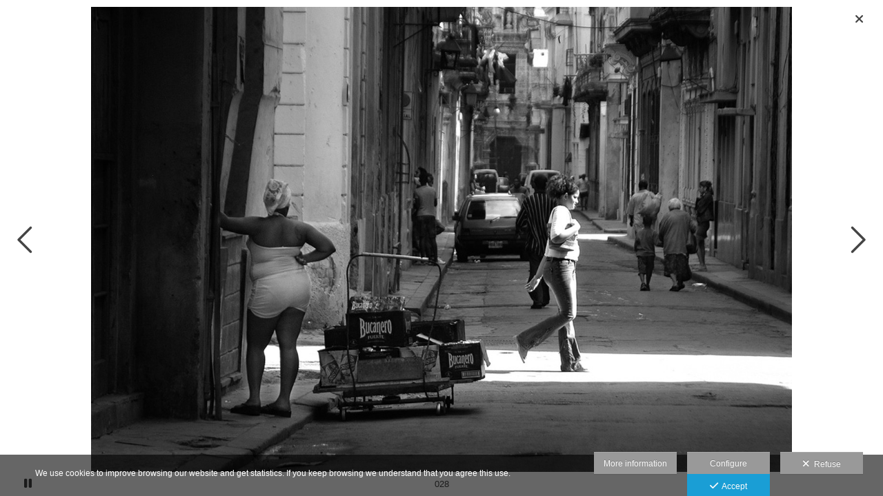

--- FILE ---
content_type: text/html; charset=UTF-8
request_url: https://www.fotoraimon.com/gestion/api/ajaxsubmit.php
body_size: 10090
content:
{"resultado":"ok","mensaje":"Datos recuperados","imgs":[{"id":"6159","f_crea":"2016-10-14 18:55:21","f_modi":"2016-10-14 18:55:21","id_sup":"6158","titulo":"_DSC0245_DSC0245","url":"dsc0245-dsc0245","contenido":"dsc0245-dsc0245.jpg","template":"","orden":"1","tipo":"img","texto":"","publicado":"1","fecha":"2016-10-14","estado":"1","uuid":"405bb19d-0c24-11ef-a2f1-901b0ed5b619","superior":"STREET PHOTOGRAPHY","sup_publicado":"1","sup_tipo":"album","titulo_idioma":null,"texto_idioma":null,"url_idioma":null,"tipo_precios":null,"lista_precios":null,"lista_precios_gal":"","width":"767","height":"1152","width_orig":"684","height_orig":"1027","width_thumb":"479","height_thumb":"720","sized_timestamp":"2016101416552158010df981f69","thumb_timestamp":"2016101416552158010df981f69","superior_idioma":"","descuento":null,"tipo_ext":null,"onlyOneDigital":false,"availableDownloadSizes":["XS","S","O"],"notAvailableDownloadSizes":["M","L","XL","XXL"],"sized":"https:\/\/www.fotoraimon.com\/content\/img\/gal\/6158\/dsc0245-dsc0245_2016101416552158010df981f69.sized.jpg","cover":"https:\/\/www.fotoraimon.com\/content\/img\/gal\/6158\/dsc0245-dsc0245_2016101416552158010df981f69.thumb.jpg","href":"https:\/\/www.fotoraimon.com\/content\/img\/gal\/6158\/dsc0245-dsc0245_2016101416552158010df981f69.sized.jpg","precio_unico":"","replace_vars":{"IMG_INDEX":1,"IMG_ID":"6159","ID_IMG":"6159","PRECIO_UNICO_CSS":"","PRECIO_MODAL_TXT":"data-id_img='6159' data-target='#img-formatos'","PRECIO_UNICO":"","PRECIO_DESDE":"display:none","CURRENCY":"","IMG_URL":"\/lang\/en\/customer-area\/street-photography\/dsc0245-dsc0245","IMG_SIZED":"https:\/\/www.fotoraimon.com\/content\/img\/gal\/6158\/dsc0245-dsc0245_2016101416552158010df981f69.sized.jpg","IMGH":"720","IMGW":"479","IMG_TITULO":"_DSC0245_DSC0245","IMG_TEXTO":"","VENTA_COLOR":"","NUM_IN_CART":0,"STYLE_VENTA":"hide","URL_SHARE":"https:\/\/www.fotoraimon.com\/lang\/en\/customer-area\/street-photography\/dsc0245-dsc0245","IMAGE_SELECTED":"","ALBUM_URL":"\/lang\/es\/area-de-clientes\/street-photography\/dsc0245-dsc0245","IMAGEN_V":"","IMAGEN_S":"","IMAGEN_D":"","IMG_DATA":"[base64]","VENTA_TXT_DESDE":"","VENTA_TXT_PRECIO":"","IMAGE_REL":"","HAS_DESCRIPTION":"","HIDE_NO_PRIECE":"","HIDE_NO_DESDE":"","SHOW_ROUNDED":"","DESCUENTO":null,"IMG_ORIG_WIDTH":"684","IMG_ORIG_HEIGHT":"1027","CSS_COMPRA_RAPIDA":"enable-cr","IMG_COMENTARIO":"","IMG_COMENTARIO_LENGTH":0,"HAS_COMMENT":"","SHOW_IA_FACES":"","ALBUM_ID":6158,"ALBUM_ID_DISPLAY":"none","ORDEN_IMG":"1","ORDER_ALBUM":"97","PRICE_LIST":""}},{"id":"6160","f_crea":"2016-10-14 18:55:24","f_modi":"2016-10-14 18:55:24","id_sup":"6158","titulo":"028","url":"028","contenido":"028.jpg","template":"","orden":"2","tipo":"img","texto":"","publicado":"1","fecha":"2016-10-14","estado":"1","uuid":"405bb1e6-0c24-11ef-a2f1-901b0ed5b619","superior":"STREET PHOTOGRAPHY","sup_publicado":"1","sup_tipo":"album","titulo_idioma":null,"texto_idioma":null,"url_idioma":null,"tipo_precios":null,"lista_precios":null,"lista_precios_gal":"","width":"1440","height":"957","width_orig":"1027","height_orig":"683","width_thumb":"480","height_thumb":"320","sized_timestamp":"2016101416552458010dfcd0c10","thumb_timestamp":"2016101416552458010dfcd0c10","superior_idioma":"","descuento":null,"tipo_ext":null,"onlyOneDigital":false,"availableDownloadSizes":["XS","S","O"],"notAvailableDownloadSizes":["M","L","XL","XXL"],"sized":"https:\/\/www.fotoraimon.com\/content\/img\/gal\/6158\/028_2016101416552458010dfcd0c10.sized.jpg","cover":"https:\/\/www.fotoraimon.com\/content\/img\/gal\/6158\/028_2016101416552458010dfcd0c10.thumb.jpg","href":"https:\/\/www.fotoraimon.com\/content\/img\/gal\/6158\/028_2016101416552458010dfcd0c10.sized.jpg","precio_unico":"","replace_vars":{"IMG_INDEX":2,"IMG_ID":"6160","ID_IMG":"6160","PRECIO_UNICO_CSS":"","PRECIO_MODAL_TXT":"data-id_img='6160' data-target='#img-formatos'","PRECIO_UNICO":"","PRECIO_DESDE":"display:none","CURRENCY":"","IMG_URL":"\/lang\/en\/customer-area\/street-photography\/028","IMG_SIZED":"https:\/\/www.fotoraimon.com\/content\/img\/gal\/6158\/028_2016101416552458010dfcd0c10.sized.jpg","IMGH":"320","IMGW":"480","IMG_TITULO":"028","IMG_TEXTO":"","VENTA_COLOR":"","NUM_IN_CART":0,"STYLE_VENTA":"hide","URL_SHARE":"https:\/\/www.fotoraimon.com\/lang\/en\/customer-area\/street-photography\/028","IMAGE_SELECTED":"","ALBUM_URL":"\/lang\/es\/area-de-clientes\/street-photography\/dsc0245-dsc0245","IMAGEN_V":"","IMAGEN_S":"","IMAGEN_D":"","IMG_DATA":"[base64]","VENTA_TXT_DESDE":"","VENTA_TXT_PRECIO":"","IMAGE_REL":"","HAS_DESCRIPTION":"","HIDE_NO_PRIECE":"","HIDE_NO_DESDE":"","SHOW_ROUNDED":"","DESCUENTO":null,"IMG_ORIG_WIDTH":"1027","IMG_ORIG_HEIGHT":"683","CSS_COMPRA_RAPIDA":"enable-cr","IMG_COMENTARIO":"","IMG_COMENTARIO_LENGTH":0,"HAS_COMMENT":"","SHOW_IA_FACES":"","ALBUM_ID":6158,"ALBUM_ID_DISPLAY":"none","ORDEN_IMG":"2","ORDER_ALBUM":"97","PRICE_LIST":""}},{"id":"6161","f_crea":"2016-10-14 18:55:28","f_modi":"2016-10-14 18:55:28","id_sup":"6158","titulo":"029","url":"029","contenido":"029.jpg","template":"","orden":"3","tipo":"img","texto":"","publicado":"1","fecha":"2016-10-14","estado":"1","uuid":"405bb22f-0c24-11ef-a2f1-901b0ed5b619","superior":"STREET PHOTOGRAPHY","sup_publicado":"1","sup_tipo":"album","titulo_idioma":null,"texto_idioma":null,"url_idioma":null,"tipo_precios":null,"lista_precios":null,"lista_precios_gal":"","width":"766","height":"1152","width_orig":"683","height_orig":"1027","width_thumb":"478","height_thumb":"720","sized_timestamp":"2016101416552858010e00d6d2f","thumb_timestamp":"2016101416552858010e00d6d2f","superior_idioma":"","descuento":null,"tipo_ext":null,"onlyOneDigital":false,"availableDownloadSizes":["XS","S","O"],"notAvailableDownloadSizes":["M","L","XL","XXL"],"sized":"https:\/\/www.fotoraimon.com\/content\/img\/gal\/6158\/029_2016101416552858010e00d6d2f.sized.jpg","cover":"https:\/\/www.fotoraimon.com\/content\/img\/gal\/6158\/029_2016101416552858010e00d6d2f.thumb.jpg","href":"https:\/\/www.fotoraimon.com\/content\/img\/gal\/6158\/029_2016101416552858010e00d6d2f.sized.jpg","precio_unico":"","replace_vars":{"IMG_INDEX":3,"IMG_ID":"6161","ID_IMG":"6161","PRECIO_UNICO_CSS":"","PRECIO_MODAL_TXT":"data-id_img='6161' data-target='#img-formatos'","PRECIO_UNICO":"","PRECIO_DESDE":"display:none","CURRENCY":"","IMG_URL":"\/lang\/en\/customer-area\/street-photography\/029","IMG_SIZED":"https:\/\/www.fotoraimon.com\/content\/img\/gal\/6158\/029_2016101416552858010e00d6d2f.sized.jpg","IMGH":"720","IMGW":"478","IMG_TITULO":"029","IMG_TEXTO":"","VENTA_COLOR":"","NUM_IN_CART":0,"STYLE_VENTA":"hide","URL_SHARE":"https:\/\/www.fotoraimon.com\/lang\/en\/customer-area\/street-photography\/029","IMAGE_SELECTED":"","ALBUM_URL":"\/lang\/es\/area-de-clientes\/street-photography\/dsc0245-dsc0245","IMAGEN_V":"","IMAGEN_S":"","IMAGEN_D":"","IMG_DATA":"[base64]","VENTA_TXT_DESDE":"","VENTA_TXT_PRECIO":"","IMAGE_REL":"","HAS_DESCRIPTION":"","HIDE_NO_PRIECE":"","HIDE_NO_DESDE":"","SHOW_ROUNDED":"","DESCUENTO":null,"IMG_ORIG_WIDTH":"683","IMG_ORIG_HEIGHT":"1027","CSS_COMPRA_RAPIDA":"enable-cr","IMG_COMENTARIO":"","IMG_COMENTARIO_LENGTH":0,"HAS_COMMENT":"","SHOW_IA_FACES":"","ALBUM_ID":6158,"ALBUM_ID_DISPLAY":"none","ORDEN_IMG":"3","ORDER_ALBUM":"97","PRICE_LIST":""}},{"id":"6162","f_crea":"2016-10-14 18:55:33","f_modi":"2016-10-14 18:55:33","id_sup":"6158","titulo":"081","url":"081","contenido":"081.jpg","template":"","orden":"4","tipo":"img","texto":"","publicado":"1","fecha":"2016-10-14","estado":"1","uuid":"405bb277-0c24-11ef-a2f1-901b0ed5b619","superior":"STREET PHOTOGRAPHY","sup_publicado":"1","sup_tipo":"album","titulo_idioma":null,"texto_idioma":null,"url_idioma":null,"tipo_precios":null,"lista_precios":null,"lista_precios_gal":"","width":"766","height":"1152","width_orig":"683","height_orig":"1027","width_thumb":"478","height_thumb":"720","sized_timestamp":"2016101416553358010e05ea7c8","thumb_timestamp":"2016101416553358010e05ea7c8","superior_idioma":"","descuento":null,"tipo_ext":null,"onlyOneDigital":false,"availableDownloadSizes":["XS","S","O"],"notAvailableDownloadSizes":["M","L","XL","XXL"],"sized":"https:\/\/www.fotoraimon.com\/content\/img\/gal\/6158\/081_2016101416553358010e05ea7c8.sized.jpg","cover":"https:\/\/www.fotoraimon.com\/content\/img\/gal\/6158\/081_2016101416553358010e05ea7c8.thumb.jpg","href":"https:\/\/www.fotoraimon.com\/content\/img\/gal\/6158\/081_2016101416553358010e05ea7c8.sized.jpg","precio_unico":"","replace_vars":{"IMG_INDEX":4,"IMG_ID":"6162","ID_IMG":"6162","PRECIO_UNICO_CSS":"","PRECIO_MODAL_TXT":"data-id_img='6162' data-target='#img-formatos'","PRECIO_UNICO":"","PRECIO_DESDE":"display:none","CURRENCY":"","IMG_URL":"\/lang\/en\/customer-area\/street-photography\/081","IMG_SIZED":"https:\/\/www.fotoraimon.com\/content\/img\/gal\/6158\/081_2016101416553358010e05ea7c8.sized.jpg","IMGH":"720","IMGW":"478","IMG_TITULO":"081","IMG_TEXTO":"","VENTA_COLOR":"","NUM_IN_CART":0,"STYLE_VENTA":"hide","URL_SHARE":"https:\/\/www.fotoraimon.com\/lang\/en\/customer-area\/street-photography\/081","IMAGE_SELECTED":"","ALBUM_URL":"\/lang\/es\/area-de-clientes\/street-photography\/dsc0245-dsc0245","IMAGEN_V":"","IMAGEN_S":"","IMAGEN_D":"","IMG_DATA":"[base64]","VENTA_TXT_DESDE":"","VENTA_TXT_PRECIO":"","IMAGE_REL":"","HAS_DESCRIPTION":"","HIDE_NO_PRIECE":"","HIDE_NO_DESDE":"","SHOW_ROUNDED":"","DESCUENTO":null,"IMG_ORIG_WIDTH":"683","IMG_ORIG_HEIGHT":"1027","CSS_COMPRA_RAPIDA":"enable-cr","IMG_COMENTARIO":"","IMG_COMENTARIO_LENGTH":0,"HAS_COMMENT":"","SHOW_IA_FACES":"","ALBUM_ID":6158,"ALBUM_ID_DISPLAY":"none","ORDEN_IMG":"4","ORDER_ALBUM":"97","PRICE_LIST":""}},{"id":"6163","f_crea":"2016-10-14 18:55:39","f_modi":"2016-10-14 18:55:39","id_sup":"6158","titulo":"140","url":"140","contenido":"140.jpg","template":"","orden":"5","tipo":"img","texto":"","publicado":"1","fecha":"2016-10-14","estado":"1","uuid":"405bb2be-0c24-11ef-a2f1-901b0ed5b619","superior":"STREET PHOTOGRAPHY","sup_publicado":"1","sup_tipo":"album","titulo_idioma":null,"texto_idioma":null,"url_idioma":null,"tipo_precios":null,"lista_precios":null,"lista_precios_gal":"","width":"1440","height":"957","width_orig":"1027","height_orig":"683","width_thumb":"480","height_thumb":"320","sized_timestamp":"2016101416553958010e0b2d795","thumb_timestamp":"2016101416553958010e0b2d795","superior_idioma":"","descuento":null,"tipo_ext":null,"onlyOneDigital":false,"availableDownloadSizes":["XS","S","O"],"notAvailableDownloadSizes":["M","L","XL","XXL"],"sized":"https:\/\/www.fotoraimon.com\/content\/img\/gal\/6158\/140_2016101416553958010e0b2d795.sized.jpg","cover":"https:\/\/www.fotoraimon.com\/content\/img\/gal\/6158\/140_2016101416553958010e0b2d795.thumb.jpg","href":"https:\/\/www.fotoraimon.com\/content\/img\/gal\/6158\/140_2016101416553958010e0b2d795.sized.jpg","precio_unico":"","replace_vars":{"IMG_INDEX":5,"IMG_ID":"6163","ID_IMG":"6163","PRECIO_UNICO_CSS":"","PRECIO_MODAL_TXT":"data-id_img='6163' data-target='#img-formatos'","PRECIO_UNICO":"","PRECIO_DESDE":"display:none","CURRENCY":"","IMG_URL":"\/lang\/en\/customer-area\/street-photography\/140","IMG_SIZED":"https:\/\/www.fotoraimon.com\/content\/img\/gal\/6158\/140_2016101416553958010e0b2d795.sized.jpg","IMGH":"320","IMGW":"480","IMG_TITULO":"140","IMG_TEXTO":"","VENTA_COLOR":"","NUM_IN_CART":0,"STYLE_VENTA":"hide","URL_SHARE":"https:\/\/www.fotoraimon.com\/lang\/en\/customer-area\/street-photography\/140","IMAGE_SELECTED":"","ALBUM_URL":"\/lang\/es\/area-de-clientes\/street-photography\/dsc0245-dsc0245","IMAGEN_V":"","IMAGEN_S":"","IMAGEN_D":"","IMG_DATA":"[base64]","VENTA_TXT_DESDE":"","VENTA_TXT_PRECIO":"","IMAGE_REL":"","HAS_DESCRIPTION":"","HIDE_NO_PRIECE":"","HIDE_NO_DESDE":"","SHOW_ROUNDED":"","DESCUENTO":null,"IMG_ORIG_WIDTH":"1027","IMG_ORIG_HEIGHT":"683","CSS_COMPRA_RAPIDA":"enable-cr","IMG_COMENTARIO":"","IMG_COMENTARIO_LENGTH":0,"HAS_COMMENT":"","SHOW_IA_FACES":"","ALBUM_ID":6158,"ALBUM_ID_DISPLAY":"none","ORDEN_IMG":"5","ORDER_ALBUM":"97","PRICE_LIST":""}},{"id":"6164","f_crea":"2016-10-14 18:55:43","f_modi":"2016-10-14 18:55:43","id_sup":"6158","titulo":"150206-070","url":"150206-070","contenido":"150206-070.jpg","template":"","orden":"6","tipo":"img","texto":"","publicado":"1","fecha":"2016-10-14","estado":"1","uuid":"405bb306-0c24-11ef-a2f1-901b0ed5b619","superior":"STREET PHOTOGRAPHY","sup_publicado":"1","sup_tipo":"album","titulo_idioma":null,"texto_idioma":null,"url_idioma":null,"tipo_precios":null,"lista_precios":null,"lista_precios_gal":"","width":"1440","height":"959","width_orig":"1027","height_orig":"684","width_thumb":"480","height_thumb":"320","sized_timestamp":"2016101416554358010e0fbe3a8","thumb_timestamp":"2016101416554358010e0fbe3a8","superior_idioma":"","descuento":null,"tipo_ext":null,"onlyOneDigital":false,"availableDownloadSizes":["XS","S","O"],"notAvailableDownloadSizes":["M","L","XL","XXL"],"sized":"https:\/\/www.fotoraimon.com\/content\/img\/gal\/6158\/150206-070_2016101416554358010e0fbe3a8.sized.jpg","cover":"https:\/\/www.fotoraimon.com\/content\/img\/gal\/6158\/150206-070_2016101416554358010e0fbe3a8.thumb.jpg","href":"https:\/\/www.fotoraimon.com\/content\/img\/gal\/6158\/150206-070_2016101416554358010e0fbe3a8.sized.jpg","precio_unico":"","replace_vars":{"IMG_INDEX":6,"IMG_ID":"6164","ID_IMG":"6164","PRECIO_UNICO_CSS":"","PRECIO_MODAL_TXT":"data-id_img='6164' data-target='#img-formatos'","PRECIO_UNICO":"","PRECIO_DESDE":"display:none","CURRENCY":"","IMG_URL":"\/lang\/en\/customer-area\/street-photography\/150206-070","IMG_SIZED":"https:\/\/www.fotoraimon.com\/content\/img\/gal\/6158\/150206-070_2016101416554358010e0fbe3a8.sized.jpg","IMGH":"320","IMGW":"480","IMG_TITULO":"150206-070","IMG_TEXTO":"","VENTA_COLOR":"","NUM_IN_CART":0,"STYLE_VENTA":"hide","URL_SHARE":"https:\/\/www.fotoraimon.com\/lang\/en\/customer-area\/street-photography\/150206-070","IMAGE_SELECTED":"","ALBUM_URL":"\/lang\/es\/area-de-clientes\/street-photography\/dsc0245-dsc0245","IMAGEN_V":"","IMAGEN_S":"","IMAGEN_D":"","IMG_DATA":"[base64]","VENTA_TXT_DESDE":"","VENTA_TXT_PRECIO":"","IMAGE_REL":"","HAS_DESCRIPTION":"","HIDE_NO_PRIECE":"","HIDE_NO_DESDE":"","SHOW_ROUNDED":"","DESCUENTO":null,"IMG_ORIG_WIDTH":"1027","IMG_ORIG_HEIGHT":"684","CSS_COMPRA_RAPIDA":"enable-cr","IMG_COMENTARIO":"","IMG_COMENTARIO_LENGTH":0,"HAS_COMMENT":"","SHOW_IA_FACES":"","ALBUM_ID":6158,"ALBUM_ID_DISPLAY":"none","ORDEN_IMG":"6","ORDER_ALBUM":"97","PRICE_LIST":""}},{"id":"6165","f_crea":"2016-10-14 18:55:48","f_modi":"2016-10-14 18:55:48","id_sup":"6158","titulo":"150206-102","url":"150206-1021","contenido":"150206-102.jpg","template":"","orden":"7","tipo":"img","texto":"","publicado":"1","fecha":"2016-10-14","estado":"1","uuid":"405bb34d-0c24-11ef-a2f1-901b0ed5b619","superior":"STREET PHOTOGRAPHY","sup_publicado":"1","sup_tipo":"album","titulo_idioma":null,"texto_idioma":null,"url_idioma":null,"tipo_precios":null,"lista_precios":null,"lista_precios_gal":"","width":"1440","height":"959","width_orig":"1027","height_orig":"684","width_thumb":"480","height_thumb":"320","sized_timestamp":"2016101416554858010e1487a7d","thumb_timestamp":"2016101416554858010e1487a7d","superior_idioma":"","descuento":null,"tipo_ext":null,"onlyOneDigital":false,"availableDownloadSizes":["XS","S","O"],"notAvailableDownloadSizes":["M","L","XL","XXL"],"sized":"https:\/\/www.fotoraimon.com\/content\/img\/gal\/6158\/150206-102_2016101416554858010e1487a7d.sized.jpg","cover":"https:\/\/www.fotoraimon.com\/content\/img\/gal\/6158\/150206-102_2016101416554858010e1487a7d.thumb.jpg","href":"https:\/\/www.fotoraimon.com\/content\/img\/gal\/6158\/150206-102_2016101416554858010e1487a7d.sized.jpg","precio_unico":"","replace_vars":{"IMG_INDEX":7,"IMG_ID":"6165","ID_IMG":"6165","PRECIO_UNICO_CSS":"","PRECIO_MODAL_TXT":"data-id_img='6165' data-target='#img-formatos'","PRECIO_UNICO":"","PRECIO_DESDE":"display:none","CURRENCY":"","IMG_URL":"\/lang\/en\/customer-area\/street-photography\/150206-1021","IMG_SIZED":"https:\/\/www.fotoraimon.com\/content\/img\/gal\/6158\/150206-102_2016101416554858010e1487a7d.sized.jpg","IMGH":"320","IMGW":"480","IMG_TITULO":"150206-102","IMG_TEXTO":"","VENTA_COLOR":"","NUM_IN_CART":0,"STYLE_VENTA":"hide","URL_SHARE":"https:\/\/www.fotoraimon.com\/lang\/en\/customer-area\/street-photography\/150206-1021","IMAGE_SELECTED":"","ALBUM_URL":"\/lang\/es\/area-de-clientes\/street-photography\/dsc0245-dsc0245","IMAGEN_V":"","IMAGEN_S":"","IMAGEN_D":"","IMG_DATA":"[base64]","VENTA_TXT_DESDE":"","VENTA_TXT_PRECIO":"","IMAGE_REL":"","HAS_DESCRIPTION":"","HIDE_NO_PRIECE":"","HIDE_NO_DESDE":"","SHOW_ROUNDED":"","DESCUENTO":null,"IMG_ORIG_WIDTH":"1027","IMG_ORIG_HEIGHT":"684","CSS_COMPRA_RAPIDA":"enable-cr","IMG_COMENTARIO":"","IMG_COMENTARIO_LENGTH":0,"HAS_COMMENT":"","SHOW_IA_FACES":"","ALBUM_ID":6158,"ALBUM_ID_DISPLAY":"none","ORDEN_IMG":"7","ORDER_ALBUM":"97","PRICE_LIST":""}},{"id":"6166","f_crea":"2016-10-14 18:55:52","f_modi":"2016-10-14 18:55:52","id_sup":"6158","titulo":"150206-116","url":"150206-1161","contenido":"150206-116.jpg","template":"","orden":"8","tipo":"img","texto":"","publicado":"1","fecha":"2016-10-14","estado":"1","uuid":"405bb394-0c24-11ef-a2f1-901b0ed5b619","superior":"STREET PHOTOGRAPHY","sup_publicado":"1","sup_tipo":"album","titulo_idioma":null,"texto_idioma":null,"url_idioma":null,"tipo_precios":null,"lista_precios":null,"lista_precios_gal":"","width":"1440","height":"959","width_orig":"1027","height_orig":"684","width_thumb":"480","height_thumb":"320","sized_timestamp":"2016101416555258010e181f4f5","thumb_timestamp":"2016101416555258010e181f4f5","superior_idioma":"","descuento":null,"tipo_ext":null,"onlyOneDigital":false,"availableDownloadSizes":["XS","S","O"],"notAvailableDownloadSizes":["M","L","XL","XXL"],"sized":"https:\/\/www.fotoraimon.com\/content\/img\/gal\/6158\/150206-116_2016101416555258010e181f4f5.sized.jpg","cover":"https:\/\/www.fotoraimon.com\/content\/img\/gal\/6158\/150206-116_2016101416555258010e181f4f5.thumb.jpg","href":"https:\/\/www.fotoraimon.com\/content\/img\/gal\/6158\/150206-116_2016101416555258010e181f4f5.sized.jpg","precio_unico":"","replace_vars":{"IMG_INDEX":8,"IMG_ID":"6166","ID_IMG":"6166","PRECIO_UNICO_CSS":"","PRECIO_MODAL_TXT":"data-id_img='6166' data-target='#img-formatos'","PRECIO_UNICO":"","PRECIO_DESDE":"display:none","CURRENCY":"","IMG_URL":"\/lang\/en\/customer-area\/street-photography\/150206-1161","IMG_SIZED":"https:\/\/www.fotoraimon.com\/content\/img\/gal\/6158\/150206-116_2016101416555258010e181f4f5.sized.jpg","IMGH":"320","IMGW":"480","IMG_TITULO":"150206-116","IMG_TEXTO":"","VENTA_COLOR":"","NUM_IN_CART":0,"STYLE_VENTA":"hide","URL_SHARE":"https:\/\/www.fotoraimon.com\/lang\/en\/customer-area\/street-photography\/150206-1161","IMAGE_SELECTED":"","ALBUM_URL":"\/lang\/es\/area-de-clientes\/street-photography\/dsc0245-dsc0245","IMAGEN_V":"","IMAGEN_S":"","IMAGEN_D":"","IMG_DATA":"[base64]","VENTA_TXT_DESDE":"","VENTA_TXT_PRECIO":"","IMAGE_REL":"","HAS_DESCRIPTION":"","HIDE_NO_PRIECE":"","HIDE_NO_DESDE":"","SHOW_ROUNDED":"","DESCUENTO":null,"IMG_ORIG_WIDTH":"1027","IMG_ORIG_HEIGHT":"684","CSS_COMPRA_RAPIDA":"enable-cr","IMG_COMENTARIO":"","IMG_COMENTARIO_LENGTH":0,"HAS_COMMENT":"","SHOW_IA_FACES":"","ALBUM_ID":6158,"ALBUM_ID_DISPLAY":"none","ORDEN_IMG":"8","ORDER_ALBUM":"97","PRICE_LIST":""}},{"id":"6167","f_crea":"2016-10-14 18:55:56","f_modi":"2016-10-14 18:55:56","id_sup":"6158","titulo":"150221-01","url":"150221-01","contenido":"150221-01.jpg","template":"","orden":"9","tipo":"img","texto":"","publicado":"1","fecha":"2016-10-14","estado":"1","uuid":"405bb3da-0c24-11ef-a2f1-901b0ed5b619","superior":"STREET PHOTOGRAPHY","sup_publicado":"1","sup_tipo":"album","titulo_idioma":null,"texto_idioma":null,"url_idioma":null,"tipo_precios":null,"lista_precios":null,"lista_precios_gal":"","width":"1440","height":"959","width_orig":"1027","height_orig":"684","width_thumb":"480","height_thumb":"320","sized_timestamp":"2016101416555658010e1c18631","thumb_timestamp":"2016101416555658010e1c18631","superior_idioma":"","descuento":null,"tipo_ext":null,"onlyOneDigital":false,"availableDownloadSizes":["XS","S","O"],"notAvailableDownloadSizes":["M","L","XL","XXL"],"sized":"https:\/\/www.fotoraimon.com\/content\/img\/gal\/6158\/150221-01_2016101416555658010e1c18631.sized.jpg","cover":"https:\/\/www.fotoraimon.com\/content\/img\/gal\/6158\/150221-01_2016101416555658010e1c18631.thumb.jpg","href":"https:\/\/www.fotoraimon.com\/content\/img\/gal\/6158\/150221-01_2016101416555658010e1c18631.sized.jpg","precio_unico":"","replace_vars":{"IMG_INDEX":9,"IMG_ID":"6167","ID_IMG":"6167","PRECIO_UNICO_CSS":"","PRECIO_MODAL_TXT":"data-id_img='6167' data-target='#img-formatos'","PRECIO_UNICO":"","PRECIO_DESDE":"display:none","CURRENCY":"","IMG_URL":"\/lang\/en\/customer-area\/street-photography\/150221-01","IMG_SIZED":"https:\/\/www.fotoraimon.com\/content\/img\/gal\/6158\/150221-01_2016101416555658010e1c18631.sized.jpg","IMGH":"320","IMGW":"480","IMG_TITULO":"150221-01","IMG_TEXTO":"","VENTA_COLOR":"","NUM_IN_CART":0,"STYLE_VENTA":"hide","URL_SHARE":"https:\/\/www.fotoraimon.com\/lang\/en\/customer-area\/street-photography\/150221-01","IMAGE_SELECTED":"","ALBUM_URL":"\/lang\/es\/area-de-clientes\/street-photography\/dsc0245-dsc0245","IMAGEN_V":"","IMAGEN_S":"","IMAGEN_D":"","IMG_DATA":"[base64]","VENTA_TXT_DESDE":"","VENTA_TXT_PRECIO":"","IMAGE_REL":"","HAS_DESCRIPTION":"","HIDE_NO_PRIECE":"","HIDE_NO_DESDE":"","SHOW_ROUNDED":"","DESCUENTO":null,"IMG_ORIG_WIDTH":"1027","IMG_ORIG_HEIGHT":"684","CSS_COMPRA_RAPIDA":"enable-cr","IMG_COMENTARIO":"","IMG_COMENTARIO_LENGTH":0,"HAS_COMMENT":"","SHOW_IA_FACES":"","ALBUM_ID":6158,"ALBUM_ID_DISPLAY":"none","ORDEN_IMG":"9","ORDER_ALBUM":"97","PRICE_LIST":""}},{"id":"6168","f_crea":"2016-10-14 18:55:59","f_modi":"2016-10-14 18:55:59","id_sup":"6158","titulo":"150221-23","url":"150221-23","contenido":"150221-23.jpg","template":"","orden":"10","tipo":"img","texto":"","publicado":"1","fecha":"2016-10-14","estado":"1","uuid":"405bb424-0c24-11ef-a2f1-901b0ed5b619","superior":"STREET PHOTOGRAPHY","sup_publicado":"1","sup_tipo":"album","titulo_idioma":null,"texto_idioma":null,"url_idioma":null,"tipo_precios":null,"lista_precios":null,"lista_precios_gal":"","width":"767","height":"1152","width_orig":"684","height_orig":"1027","width_thumb":"479","height_thumb":"720","sized_timestamp":"2016101416555958010e1f9cb6c","thumb_timestamp":"2016101416555958010e1f9cb6c","superior_idioma":"","descuento":null,"tipo_ext":null,"onlyOneDigital":false,"availableDownloadSizes":["XS","S","O"],"notAvailableDownloadSizes":["M","L","XL","XXL"],"sized":"https:\/\/www.fotoraimon.com\/content\/img\/gal\/6158\/150221-23_2016101416555958010e1f9cb6c.sized.jpg","cover":"https:\/\/www.fotoraimon.com\/content\/img\/gal\/6158\/150221-23_2016101416555958010e1f9cb6c.thumb.jpg","href":"https:\/\/www.fotoraimon.com\/content\/img\/gal\/6158\/150221-23_2016101416555958010e1f9cb6c.sized.jpg","precio_unico":"","replace_vars":{"IMG_INDEX":10,"IMG_ID":"6168","ID_IMG":"6168","PRECIO_UNICO_CSS":"","PRECIO_MODAL_TXT":"data-id_img='6168' data-target='#img-formatos'","PRECIO_UNICO":"","PRECIO_DESDE":"display:none","CURRENCY":"","IMG_URL":"\/lang\/en\/customer-area\/street-photography\/150221-23","IMG_SIZED":"https:\/\/www.fotoraimon.com\/content\/img\/gal\/6158\/150221-23_2016101416555958010e1f9cb6c.sized.jpg","IMGH":"720","IMGW":"479","IMG_TITULO":"150221-23","IMG_TEXTO":"","VENTA_COLOR":"","NUM_IN_CART":0,"STYLE_VENTA":"hide","URL_SHARE":"https:\/\/www.fotoraimon.com\/lang\/en\/customer-area\/street-photography\/150221-23","IMAGE_SELECTED":"","ALBUM_URL":"\/lang\/es\/area-de-clientes\/street-photography\/dsc0245-dsc0245","IMAGEN_V":"","IMAGEN_S":"","IMAGEN_D":"","IMG_DATA":"[base64]","VENTA_TXT_DESDE":"","VENTA_TXT_PRECIO":"","IMAGE_REL":"","HAS_DESCRIPTION":"","HIDE_NO_PRIECE":"","HIDE_NO_DESDE":"","SHOW_ROUNDED":"","DESCUENTO":null,"IMG_ORIG_WIDTH":"684","IMG_ORIG_HEIGHT":"1027","CSS_COMPRA_RAPIDA":"enable-cr","IMG_COMENTARIO":"","IMG_COMENTARIO_LENGTH":0,"HAS_COMMENT":"","SHOW_IA_FACES":"","ALBUM_ID":6158,"ALBUM_ID_DISPLAY":"none","ORDEN_IMG":"10","ORDER_ALBUM":"97","PRICE_LIST":""}},{"id":"6169","f_crea":"2016-10-14 18:56:05","f_modi":"2016-10-14 18:56:05","id_sup":"6158","titulo":"B160814-434","url":"b160814-434","contenido":"b160814-434.jpg","template":"","orden":"11","tipo":"img","texto":"","publicado":"1","fecha":"2016-10-14","estado":"1","uuid":"405bb46b-0c24-11ef-a2f1-901b0ed5b619","superior":"STREET PHOTOGRAPHY","sup_publicado":"1","sup_tipo":"album","titulo_idioma":null,"texto_idioma":null,"url_idioma":null,"tipo_precios":null,"lista_precios":null,"lista_precios_gal":"","width":"1440","height":"961","width_orig":"1027","height_orig":"686","width_thumb":"480","height_thumb":"320","sized_timestamp":"2016101416560558010e25841b9","thumb_timestamp":"2016101416560558010e25841b9","superior_idioma":"","descuento":null,"tipo_ext":null,"onlyOneDigital":false,"availableDownloadSizes":["XS","S","O"],"notAvailableDownloadSizes":["M","L","XL","XXL"],"sized":"https:\/\/www.fotoraimon.com\/content\/img\/gal\/6158\/b160814-434_2016101416560558010e25841b9.sized.jpg","cover":"https:\/\/www.fotoraimon.com\/content\/img\/gal\/6158\/b160814-434_2016101416560558010e25841b9.thumb.jpg","href":"https:\/\/www.fotoraimon.com\/content\/img\/gal\/6158\/b160814-434_2016101416560558010e25841b9.sized.jpg","precio_unico":"","replace_vars":{"IMG_INDEX":11,"IMG_ID":"6169","ID_IMG":"6169","PRECIO_UNICO_CSS":"","PRECIO_MODAL_TXT":"data-id_img='6169' data-target='#img-formatos'","PRECIO_UNICO":"","PRECIO_DESDE":"display:none","CURRENCY":"","IMG_URL":"\/lang\/en\/customer-area\/street-photography\/b160814-434","IMG_SIZED":"https:\/\/www.fotoraimon.com\/content\/img\/gal\/6158\/b160814-434_2016101416560558010e25841b9.sized.jpg","IMGH":"320","IMGW":"480","IMG_TITULO":"B160814-434","IMG_TEXTO":"","VENTA_COLOR":"","NUM_IN_CART":0,"STYLE_VENTA":"hide","URL_SHARE":"https:\/\/www.fotoraimon.com\/lang\/en\/customer-area\/street-photography\/b160814-434","IMAGE_SELECTED":"","ALBUM_URL":"\/lang\/es\/area-de-clientes\/street-photography\/dsc0245-dsc0245","IMAGEN_V":"","IMAGEN_S":"","IMAGEN_D":"","IMG_DATA":"[base64]","VENTA_TXT_DESDE":"","VENTA_TXT_PRECIO":"","IMAGE_REL":"","HAS_DESCRIPTION":"","HIDE_NO_PRIECE":"","HIDE_NO_DESDE":"","SHOW_ROUNDED":"","DESCUENTO":null,"IMG_ORIG_WIDTH":"1027","IMG_ORIG_HEIGHT":"686","CSS_COMPRA_RAPIDA":"enable-cr","IMG_COMENTARIO":"","IMG_COMENTARIO_LENGTH":0,"HAS_COMMENT":"","SHOW_IA_FACES":"","ALBUM_ID":6158,"ALBUM_ID_DISPLAY":"none","ORDEN_IMG":"11","ORDER_ALBUM":"97","PRICE_LIST":""}},{"id":"6170","f_crea":"2016-10-14 18:56:10","f_modi":"2016-10-14 18:56:10","id_sup":"6158","titulo":"raimon_crescenti_street_photography_catalonia_spain-ST150512abn","url":"raimon-crescenti-street-photography-catalonia-spain-st150512abn","contenido":"raimon-crescenti-street-photography-catalonia-spain-st150512abn.jpg","template":"","orden":"12","tipo":"img","texto":"","publicado":"1","fecha":"2016-10-14","estado":"1","uuid":"405bb4b3-0c24-11ef-a2f1-901b0ed5b619","superior":"STREET PHOTOGRAPHY","sup_publicado":"1","sup_tipo":"album","titulo_idioma":null,"texto_idioma":null,"url_idioma":null,"tipo_precios":null,"lista_precios":null,"lista_precios_gal":"","width":"1440","height":"957","width_orig":"1027","height_orig":"683","width_thumb":"480","height_thumb":"320","sized_timestamp":"2016101416561058010e2a2355b","thumb_timestamp":"2016101416561058010e2a2355b","superior_idioma":"","descuento":null,"tipo_ext":null,"onlyOneDigital":false,"availableDownloadSizes":["XS","S","O"],"notAvailableDownloadSizes":["M","L","XL","XXL"],"sized":"https:\/\/www.fotoraimon.com\/content\/img\/gal\/6158\/raimon-crescenti-street-photography-catalonia-spain-st150512abn_2016101416561058010e2a2355b.sized.jpg","cover":"https:\/\/www.fotoraimon.com\/content\/img\/gal\/6158\/raimon-crescenti-street-photography-catalonia-spain-st150512abn_2016101416561058010e2a2355b.thumb.jpg","href":"https:\/\/www.fotoraimon.com\/content\/img\/gal\/6158\/raimon-crescenti-street-photography-catalonia-spain-st150512abn_2016101416561058010e2a2355b.sized.jpg","precio_unico":"","replace_vars":{"IMG_INDEX":12,"IMG_ID":"6170","ID_IMG":"6170","PRECIO_UNICO_CSS":"","PRECIO_MODAL_TXT":"data-id_img='6170' data-target='#img-formatos'","PRECIO_UNICO":"","PRECIO_DESDE":"display:none","CURRENCY":"","IMG_URL":"\/lang\/en\/customer-area\/street-photography\/raimon-crescenti-street-photography-catalonia-spain-st150512abn","IMG_SIZED":"https:\/\/www.fotoraimon.com\/content\/img\/gal\/6158\/raimon-crescenti-street-photography-catalonia-spain-st150512abn_2016101416561058010e2a2355b.sized.jpg","IMGH":"320","IMGW":"480","IMG_TITULO":"raimon_crescenti_street_photography_catalonia_spain-ST150512abn","IMG_TEXTO":"","VENTA_COLOR":"","NUM_IN_CART":0,"STYLE_VENTA":"hide","URL_SHARE":"https:\/\/www.fotoraimon.com\/lang\/en\/customer-area\/street-photography\/raimon-crescenti-street-photography-catalonia-spain-st150512abn","IMAGE_SELECTED":"","ALBUM_URL":"\/lang\/es\/area-de-clientes\/street-photography\/dsc0245-dsc0245","IMAGEN_V":"","IMAGEN_S":"","IMAGEN_D":"","IMG_DATA":"[base64]","VENTA_TXT_DESDE":"","VENTA_TXT_PRECIO":"","IMAGE_REL":"","HAS_DESCRIPTION":"","HIDE_NO_PRIECE":"","HIDE_NO_DESDE":"","SHOW_ROUNDED":"","DESCUENTO":null,"IMG_ORIG_WIDTH":"1027","IMG_ORIG_HEIGHT":"683","CSS_COMPRA_RAPIDA":"enable-cr","IMG_COMENTARIO":"","IMG_COMENTARIO_LENGTH":0,"HAS_COMMENT":"","SHOW_IA_FACES":"","ALBUM_ID":6158,"ALBUM_ID_DISPLAY":"none","ORDEN_IMG":"12","ORDER_ALBUM":"97","PRICE_LIST":""}},{"id":"6171","f_crea":"2016-10-14 18:56:13","f_modi":"2016-10-14 18:56:13","id_sup":"6158","titulo":"raimon_crescenti_street_photography_catalonia_spain-ST150512bn","url":"raimon-crescenti-street-photography-catalonia-spain-st150512bn","contenido":"raimon-crescenti-street-photography-catalonia-spain-st150512bn.jpg","template":"","orden":"13","tipo":"img","texto":"","publicado":"1","fecha":"2016-10-14","estado":"1","uuid":"405bb4fe-0c24-11ef-a2f1-901b0ed5b619","superior":"STREET PHOTOGRAPHY","sup_publicado":"1","sup_tipo":"album","titulo_idioma":null,"texto_idioma":null,"url_idioma":null,"tipo_precios":null,"lista_precios":null,"lista_precios_gal":"","width":"766","height":"1152","width_orig":"683","height_orig":"1027","width_thumb":"478","height_thumb":"720","sized_timestamp":"2016101416561358010e2d2af52","thumb_timestamp":"2016101416561358010e2d2af52","superior_idioma":"","descuento":null,"tipo_ext":null,"onlyOneDigital":false,"availableDownloadSizes":["XS","S","O"],"notAvailableDownloadSizes":["M","L","XL","XXL"],"sized":"https:\/\/www.fotoraimon.com\/content\/img\/gal\/6158\/raimon-crescenti-street-photography-catalonia-spain-st150512bn_2016101416561358010e2d2af52.sized.jpg","cover":"https:\/\/www.fotoraimon.com\/content\/img\/gal\/6158\/raimon-crescenti-street-photography-catalonia-spain-st150512bn_2016101416561358010e2d2af52.thumb.jpg","href":"https:\/\/www.fotoraimon.com\/content\/img\/gal\/6158\/raimon-crescenti-street-photography-catalonia-spain-st150512bn_2016101416561358010e2d2af52.sized.jpg","precio_unico":"","replace_vars":{"IMG_INDEX":13,"IMG_ID":"6171","ID_IMG":"6171","PRECIO_UNICO_CSS":"","PRECIO_MODAL_TXT":"data-id_img='6171' data-target='#img-formatos'","PRECIO_UNICO":"","PRECIO_DESDE":"display:none","CURRENCY":"","IMG_URL":"\/lang\/en\/customer-area\/street-photography\/raimon-crescenti-street-photography-catalonia-spain-st150512bn","IMG_SIZED":"https:\/\/www.fotoraimon.com\/content\/img\/gal\/6158\/raimon-crescenti-street-photography-catalonia-spain-st150512bn_2016101416561358010e2d2af52.sized.jpg","IMGH":"720","IMGW":"478","IMG_TITULO":"raimon_crescenti_street_photography_catalonia_spain-ST150512bn","IMG_TEXTO":"","VENTA_COLOR":"","NUM_IN_CART":0,"STYLE_VENTA":"hide","URL_SHARE":"https:\/\/www.fotoraimon.com\/lang\/en\/customer-area\/street-photography\/raimon-crescenti-street-photography-catalonia-spain-st150512bn","IMAGE_SELECTED":"","ALBUM_URL":"\/lang\/es\/area-de-clientes\/street-photography\/dsc0245-dsc0245","IMAGEN_V":"","IMAGEN_S":"","IMAGEN_D":"","IMG_DATA":"[base64]","VENTA_TXT_DESDE":"","VENTA_TXT_PRECIO":"","IMAGE_REL":"","HAS_DESCRIPTION":"","HIDE_NO_PRIECE":"","HIDE_NO_DESDE":"","SHOW_ROUNDED":"","DESCUENTO":null,"IMG_ORIG_WIDTH":"683","IMG_ORIG_HEIGHT":"1027","CSS_COMPRA_RAPIDA":"enable-cr","IMG_COMENTARIO":"","IMG_COMENTARIO_LENGTH":0,"HAS_COMMENT":"","SHOW_IA_FACES":"","ALBUM_ID":6158,"ALBUM_ID_DISPLAY":"none","ORDEN_IMG":"13","ORDER_ALBUM":"97","PRICE_LIST":""}},{"id":"6172","f_crea":"2016-10-14 18:56:18","f_modi":"2016-10-14 18:56:18","id_sup":"6158","titulo":"raimon_crescenti_street_photography_catalonia_spain-ST150515-2","url":"raimon-crescenti-street-photography-catalonia-spain-st150515-2","contenido":"raimon-crescenti-street-photography-catalonia-spain-st150515-2.jpg","template":"","orden":"14","tipo":"img","texto":"","publicado":"1","fecha":"2016-10-14","estado":"1","uuid":"405bb546-0c24-11ef-a2f1-901b0ed5b619","superior":"STREET PHOTOGRAPHY","sup_publicado":"1","sup_tipo":"album","titulo_idioma":null,"texto_idioma":null,"url_idioma":null,"tipo_precios":null,"lista_precios":null,"lista_precios_gal":"","width":"1440","height":"960","width_orig":"1027","height_orig":"685","width_thumb":"480","height_thumb":"320","sized_timestamp":"2016101416561858010e32db023","thumb_timestamp":"2016101416561858010e32db023","superior_idioma":"","descuento":null,"tipo_ext":null,"onlyOneDigital":false,"availableDownloadSizes":["XS","S","O"],"notAvailableDownloadSizes":["M","L","XL","XXL"],"sized":"https:\/\/www.fotoraimon.com\/content\/img\/gal\/6158\/raimon-crescenti-street-photography-catalonia-spain-st150515-2_2016101416561858010e32db023.sized.jpg","cover":"https:\/\/www.fotoraimon.com\/content\/img\/gal\/6158\/raimon-crescenti-street-photography-catalonia-spain-st150515-2_2016101416561858010e32db023.thumb.jpg","href":"https:\/\/www.fotoraimon.com\/content\/img\/gal\/6158\/raimon-crescenti-street-photography-catalonia-spain-st150515-2_2016101416561858010e32db023.sized.jpg","precio_unico":"","replace_vars":{"IMG_INDEX":14,"IMG_ID":"6172","ID_IMG":"6172","PRECIO_UNICO_CSS":"","PRECIO_MODAL_TXT":"data-id_img='6172' data-target='#img-formatos'","PRECIO_UNICO":"","PRECIO_DESDE":"display:none","CURRENCY":"","IMG_URL":"\/lang\/en\/customer-area\/street-photography\/raimon-crescenti-street-photography-catalonia-spain-st150515-2","IMG_SIZED":"https:\/\/www.fotoraimon.com\/content\/img\/gal\/6158\/raimon-crescenti-street-photography-catalonia-spain-st150515-2_2016101416561858010e32db023.sized.jpg","IMGH":"320","IMGW":"480","IMG_TITULO":"raimon_crescenti_street_photography_catalonia_spain-ST150515-2","IMG_TEXTO":"","VENTA_COLOR":"","NUM_IN_CART":0,"STYLE_VENTA":"hide","URL_SHARE":"https:\/\/www.fotoraimon.com\/lang\/en\/customer-area\/street-photography\/raimon-crescenti-street-photography-catalonia-spain-st150515-2","IMAGE_SELECTED":"","ALBUM_URL":"\/lang\/es\/area-de-clientes\/street-photography\/dsc0245-dsc0245","IMAGEN_V":"","IMAGEN_S":"","IMAGEN_D":"","IMG_DATA":"[base64]","VENTA_TXT_DESDE":"","VENTA_TXT_PRECIO":"","IMAGE_REL":"","HAS_DESCRIPTION":"","HIDE_NO_PRIECE":"","HIDE_NO_DESDE":"","SHOW_ROUNDED":"","DESCUENTO":null,"IMG_ORIG_WIDTH":"1027","IMG_ORIG_HEIGHT":"685","CSS_COMPRA_RAPIDA":"enable-cr","IMG_COMENTARIO":"","IMG_COMENTARIO_LENGTH":0,"HAS_COMMENT":"","SHOW_IA_FACES":"","ALBUM_ID":6158,"ALBUM_ID_DISPLAY":"none","ORDEN_IMG":"14","ORDER_ALBUM":"97","PRICE_LIST":""}},{"id":"6173","f_crea":"2016-10-14 18:56:23","f_modi":"2016-10-14 18:56:23","id_sup":"6158","titulo":"ST150218-15","url":"st150218-15","contenido":"st150218-15.jpg","template":"","orden":"15","tipo":"img","texto":"","publicado":"1","fecha":"2016-10-14","estado":"1","uuid":"405bb58e-0c24-11ef-a2f1-901b0ed5b619","superior":"STREET PHOTOGRAPHY","sup_publicado":"1","sup_tipo":"album","titulo_idioma":null,"texto_idioma":null,"url_idioma":null,"tipo_precios":null,"lista_precios":null,"lista_precios_gal":"","width":"767","height":"1152","width_orig":"684","height_orig":"1027","width_thumb":"479","height_thumb":"720","sized_timestamp":"2016101416562358010e37e57e5","thumb_timestamp":"2016101416562358010e37e57e5","superior_idioma":"","descuento":null,"tipo_ext":null,"onlyOneDigital":false,"availableDownloadSizes":["XS","S","O"],"notAvailableDownloadSizes":["M","L","XL","XXL"],"sized":"https:\/\/www.fotoraimon.com\/content\/img\/gal\/6158\/st150218-15_2016101416562358010e37e57e5.sized.jpg","cover":"https:\/\/www.fotoraimon.com\/content\/img\/gal\/6158\/st150218-15_2016101416562358010e37e57e5.thumb.jpg","href":"https:\/\/www.fotoraimon.com\/content\/img\/gal\/6158\/st150218-15_2016101416562358010e37e57e5.sized.jpg","precio_unico":"","replace_vars":{"IMG_INDEX":15,"IMG_ID":"6173","ID_IMG":"6173","PRECIO_UNICO_CSS":"","PRECIO_MODAL_TXT":"data-id_img='6173' data-target='#img-formatos'","PRECIO_UNICO":"","PRECIO_DESDE":"display:none","CURRENCY":"","IMG_URL":"\/lang\/en\/customer-area\/street-photography\/st150218-15","IMG_SIZED":"https:\/\/www.fotoraimon.com\/content\/img\/gal\/6158\/st150218-15_2016101416562358010e37e57e5.sized.jpg","IMGH":"720","IMGW":"479","IMG_TITULO":"ST150218-15","IMG_TEXTO":"","VENTA_COLOR":"","NUM_IN_CART":0,"STYLE_VENTA":"hide","URL_SHARE":"https:\/\/www.fotoraimon.com\/lang\/en\/customer-area\/street-photography\/st150218-15","IMAGE_SELECTED":"","ALBUM_URL":"\/lang\/es\/area-de-clientes\/street-photography\/dsc0245-dsc0245","IMAGEN_V":"","IMAGEN_S":"","IMAGEN_D":"","IMG_DATA":"[base64]","VENTA_TXT_DESDE":"","VENTA_TXT_PRECIO":"","IMAGE_REL":"","HAS_DESCRIPTION":"","HIDE_NO_PRIECE":"","HIDE_NO_DESDE":"","SHOW_ROUNDED":"","DESCUENTO":null,"IMG_ORIG_WIDTH":"684","IMG_ORIG_HEIGHT":"1027","CSS_COMPRA_RAPIDA":"enable-cr","IMG_COMENTARIO":"","IMG_COMENTARIO_LENGTH":0,"HAS_COMMENT":"","SHOW_IA_FACES":"","ALBUM_ID":6158,"ALBUM_ID_DISPLAY":"none","ORDEN_IMG":"15","ORDER_ALBUM":"97","PRICE_LIST":""}},{"id":"6174","f_crea":"2016-10-14 18:56:28","f_modi":"2016-10-14 18:56:28","id_sup":"6158","titulo":"ST150321-08","url":"st150321-08","contenido":"st150321-08.jpg","template":"","orden":"16","tipo":"img","texto":"","publicado":"1","fecha":"2016-10-14","estado":"1","uuid":"405bb5d4-0c24-11ef-a2f1-901b0ed5b619","superior":"STREET PHOTOGRAPHY","sup_publicado":"1","sup_tipo":"album","titulo_idioma":null,"texto_idioma":null,"url_idioma":null,"tipo_precios":null,"lista_precios":null,"lista_precios_gal":"","width":"1440","height":"959","width_orig":"1027","height_orig":"684","width_thumb":"480","height_thumb":"320","sized_timestamp":"2016101416562858010e3c538c5","thumb_timestamp":"2016101416562858010e3c538c5","superior_idioma":"","descuento":null,"tipo_ext":null,"onlyOneDigital":false,"availableDownloadSizes":["XS","S","O"],"notAvailableDownloadSizes":["M","L","XL","XXL"],"sized":"https:\/\/www.fotoraimon.com\/content\/img\/gal\/6158\/st150321-08_2016101416562858010e3c538c5.sized.jpg","cover":"https:\/\/www.fotoraimon.com\/content\/img\/gal\/6158\/st150321-08_2016101416562858010e3c538c5.thumb.jpg","href":"https:\/\/www.fotoraimon.com\/content\/img\/gal\/6158\/st150321-08_2016101416562858010e3c538c5.sized.jpg","precio_unico":"","replace_vars":{"IMG_INDEX":16,"IMG_ID":"6174","ID_IMG":"6174","PRECIO_UNICO_CSS":"","PRECIO_MODAL_TXT":"data-id_img='6174' data-target='#img-formatos'","PRECIO_UNICO":"","PRECIO_DESDE":"display:none","CURRENCY":"","IMG_URL":"\/lang\/en\/customer-area\/street-photography\/st150321-08","IMG_SIZED":"https:\/\/www.fotoraimon.com\/content\/img\/gal\/6158\/st150321-08_2016101416562858010e3c538c5.sized.jpg","IMGH":"320","IMGW":"480","IMG_TITULO":"ST150321-08","IMG_TEXTO":"","VENTA_COLOR":"","NUM_IN_CART":0,"STYLE_VENTA":"hide","URL_SHARE":"https:\/\/www.fotoraimon.com\/lang\/en\/customer-area\/street-photography\/st150321-08","IMAGE_SELECTED":"","ALBUM_URL":"\/lang\/es\/area-de-clientes\/street-photography\/dsc0245-dsc0245","IMAGEN_V":"","IMAGEN_S":"","IMAGEN_D":"","IMG_DATA":"[base64]","VENTA_TXT_DESDE":"","VENTA_TXT_PRECIO":"","IMAGE_REL":"","HAS_DESCRIPTION":"","HIDE_NO_PRIECE":"","HIDE_NO_DESDE":"","SHOW_ROUNDED":"","DESCUENTO":null,"IMG_ORIG_WIDTH":"1027","IMG_ORIG_HEIGHT":"684","CSS_COMPRA_RAPIDA":"enable-cr","IMG_COMENTARIO":"","IMG_COMENTARIO_LENGTH":0,"HAS_COMMENT":"","SHOW_IA_FACES":"","ALBUM_ID":6158,"ALBUM_ID_DISPLAY":"none","ORDEN_IMG":"16","ORDER_ALBUM":"97","PRICE_LIST":""}},{"id":"6175","f_crea":"2016-10-14 18:56:31","f_modi":"2016-10-14 18:56:31","id_sup":"6158","titulo":"ST150321-23","url":"st150321-23","contenido":"st150321-23.jpg","template":"","orden":"17","tipo":"img","texto":"","publicado":"1","fecha":"2016-10-14","estado":"1","uuid":"405bb61b-0c24-11ef-a2f1-901b0ed5b619","superior":"STREET PHOTOGRAPHY","sup_publicado":"1","sup_tipo":"album","titulo_idioma":null,"texto_idioma":null,"url_idioma":null,"tipo_precios":null,"lista_precios":null,"lista_precios_gal":"","width":"1440","height":"959","width_orig":"1027","height_orig":"684","width_thumb":"480","height_thumb":"320","sized_timestamp":"2016101416563158010e3fc5889","thumb_timestamp":"2016101416563158010e3fc5889","superior_idioma":"","descuento":null,"tipo_ext":null,"onlyOneDigital":false,"availableDownloadSizes":["XS","S","O"],"notAvailableDownloadSizes":["M","L","XL","XXL"],"sized":"https:\/\/www.fotoraimon.com\/content\/img\/gal\/6158\/st150321-23_2016101416563158010e3fc5889.sized.jpg","cover":"https:\/\/www.fotoraimon.com\/content\/img\/gal\/6158\/st150321-23_2016101416563158010e3fc5889.thumb.jpg","href":"https:\/\/www.fotoraimon.com\/content\/img\/gal\/6158\/st150321-23_2016101416563158010e3fc5889.sized.jpg","precio_unico":"","replace_vars":{"IMG_INDEX":17,"IMG_ID":"6175","ID_IMG":"6175","PRECIO_UNICO_CSS":"","PRECIO_MODAL_TXT":"data-id_img='6175' data-target='#img-formatos'","PRECIO_UNICO":"","PRECIO_DESDE":"display:none","CURRENCY":"","IMG_URL":"\/lang\/en\/customer-area\/street-photography\/st150321-23","IMG_SIZED":"https:\/\/www.fotoraimon.com\/content\/img\/gal\/6158\/st150321-23_2016101416563158010e3fc5889.sized.jpg","IMGH":"320","IMGW":"480","IMG_TITULO":"ST150321-23","IMG_TEXTO":"","VENTA_COLOR":"","NUM_IN_CART":0,"STYLE_VENTA":"hide","URL_SHARE":"https:\/\/www.fotoraimon.com\/lang\/en\/customer-area\/street-photography\/st150321-23","IMAGE_SELECTED":"","ALBUM_URL":"\/lang\/es\/area-de-clientes\/street-photography\/dsc0245-dsc0245","IMAGEN_V":"","IMAGEN_S":"","IMAGEN_D":"","IMG_DATA":"[base64]","VENTA_TXT_DESDE":"","VENTA_TXT_PRECIO":"","IMAGE_REL":"","HAS_DESCRIPTION":"","HIDE_NO_PRIECE":"","HIDE_NO_DESDE":"","SHOW_ROUNDED":"","DESCUENTO":null,"IMG_ORIG_WIDTH":"1027","IMG_ORIG_HEIGHT":"684","CSS_COMPRA_RAPIDA":"enable-cr","IMG_COMENTARIO":"","IMG_COMENTARIO_LENGTH":0,"HAS_COMMENT":"","SHOW_IA_FACES":"","ALBUM_ID":6158,"ALBUM_ID_DISPLAY":"none","ORDEN_IMG":"17","ORDER_ALBUM":"97","PRICE_LIST":""}},{"id":"6176","f_crea":"2016-10-14 18:56:37","f_modi":"2016-10-14 18:56:37","id_sup":"6158","titulo":"ST150321-28","url":"st150321-28","contenido":"st150321-28.jpg","template":"","orden":"18","tipo":"img","texto":"","publicado":"1","fecha":"2016-10-14","estado":"1","uuid":"405bb662-0c24-11ef-a2f1-901b0ed5b619","superior":"STREET PHOTOGRAPHY","sup_publicado":"1","sup_tipo":"album","titulo_idioma":null,"texto_idioma":null,"url_idioma":null,"tipo_precios":null,"lista_precios":null,"lista_precios_gal":"","width":"1440","height":"959","width_orig":"1027","height_orig":"684","width_thumb":"480","height_thumb":"320","sized_timestamp":"2016101416563758010e451395c","thumb_timestamp":"2016101416563758010e451395c","superior_idioma":"","descuento":null,"tipo_ext":null,"onlyOneDigital":false,"availableDownloadSizes":["XS","S","O"],"notAvailableDownloadSizes":["M","L","XL","XXL"],"sized":"https:\/\/www.fotoraimon.com\/content\/img\/gal\/6158\/st150321-28_2016101416563758010e451395c.sized.jpg","cover":"https:\/\/www.fotoraimon.com\/content\/img\/gal\/6158\/st150321-28_2016101416563758010e451395c.thumb.jpg","href":"https:\/\/www.fotoraimon.com\/content\/img\/gal\/6158\/st150321-28_2016101416563758010e451395c.sized.jpg","precio_unico":"","replace_vars":{"IMG_INDEX":18,"IMG_ID":"6176","ID_IMG":"6176","PRECIO_UNICO_CSS":"","PRECIO_MODAL_TXT":"data-id_img='6176' data-target='#img-formatos'","PRECIO_UNICO":"","PRECIO_DESDE":"display:none","CURRENCY":"","IMG_URL":"\/lang\/en\/customer-area\/street-photography\/st150321-28","IMG_SIZED":"https:\/\/www.fotoraimon.com\/content\/img\/gal\/6158\/st150321-28_2016101416563758010e451395c.sized.jpg","IMGH":"320","IMGW":"480","IMG_TITULO":"ST150321-28","IMG_TEXTO":"","VENTA_COLOR":"","NUM_IN_CART":0,"STYLE_VENTA":"hide","URL_SHARE":"https:\/\/www.fotoraimon.com\/lang\/en\/customer-area\/street-photography\/st150321-28","IMAGE_SELECTED":"","ALBUM_URL":"\/lang\/es\/area-de-clientes\/street-photography\/dsc0245-dsc0245","IMAGEN_V":"","IMAGEN_S":"","IMAGEN_D":"","IMG_DATA":"[base64]","VENTA_TXT_DESDE":"","VENTA_TXT_PRECIO":"","IMAGE_REL":"","HAS_DESCRIPTION":"","HIDE_NO_PRIECE":"","HIDE_NO_DESDE":"","SHOW_ROUNDED":"","DESCUENTO":null,"IMG_ORIG_WIDTH":"1027","IMG_ORIG_HEIGHT":"684","CSS_COMPRA_RAPIDA":"enable-cr","IMG_COMENTARIO":"","IMG_COMENTARIO_LENGTH":0,"HAS_COMMENT":"","SHOW_IA_FACES":"","ALBUM_ID":6158,"ALBUM_ID_DISPLAY":"none","ORDEN_IMG":"18","ORDER_ALBUM":"97","PRICE_LIST":""}},{"id":"6177","f_crea":"2016-10-14 18:56:40","f_modi":"2016-10-14 18:56:40","id_sup":"6158","titulo":"ST150321-29","url":"st150321-29","contenido":"st150321-29.jpg","template":"","orden":"19","tipo":"img","texto":"","publicado":"1","fecha":"2016-10-14","estado":"1","uuid":"405bb6a9-0c24-11ef-a2f1-901b0ed5b619","superior":"STREET PHOTOGRAPHY","sup_publicado":"1","sup_tipo":"album","titulo_idioma":null,"texto_idioma":null,"url_idioma":null,"tipo_precios":null,"lista_precios":null,"lista_precios_gal":"","width":"1440","height":"959","width_orig":"1027","height_orig":"684","width_thumb":"480","height_thumb":"320","sized_timestamp":"2016101416564058010e488e0e2","thumb_timestamp":"2016101416564058010e488e0e2","superior_idioma":"","descuento":null,"tipo_ext":null,"onlyOneDigital":false,"availableDownloadSizes":["XS","S","O"],"notAvailableDownloadSizes":["M","L","XL","XXL"],"sized":"https:\/\/www.fotoraimon.com\/content\/img\/gal\/6158\/st150321-29_2016101416564058010e488e0e2.sized.jpg","cover":"https:\/\/www.fotoraimon.com\/content\/img\/gal\/6158\/st150321-29_2016101416564058010e488e0e2.thumb.jpg","href":"https:\/\/www.fotoraimon.com\/content\/img\/gal\/6158\/st150321-29_2016101416564058010e488e0e2.sized.jpg","precio_unico":"","replace_vars":{"IMG_INDEX":19,"IMG_ID":"6177","ID_IMG":"6177","PRECIO_UNICO_CSS":"","PRECIO_MODAL_TXT":"data-id_img='6177' data-target='#img-formatos'","PRECIO_UNICO":"","PRECIO_DESDE":"display:none","CURRENCY":"","IMG_URL":"\/lang\/en\/customer-area\/street-photography\/st150321-29","IMG_SIZED":"https:\/\/www.fotoraimon.com\/content\/img\/gal\/6158\/st150321-29_2016101416564058010e488e0e2.sized.jpg","IMGH":"320","IMGW":"480","IMG_TITULO":"ST150321-29","IMG_TEXTO":"","VENTA_COLOR":"","NUM_IN_CART":0,"STYLE_VENTA":"hide","URL_SHARE":"https:\/\/www.fotoraimon.com\/lang\/en\/customer-area\/street-photography\/st150321-29","IMAGE_SELECTED":"","ALBUM_URL":"\/lang\/es\/area-de-clientes\/street-photography\/dsc0245-dsc0245","IMAGEN_V":"","IMAGEN_S":"","IMAGEN_D":"","IMG_DATA":"[base64]","VENTA_TXT_DESDE":"","VENTA_TXT_PRECIO":"","IMAGE_REL":"","HAS_DESCRIPTION":"","HIDE_NO_PRIECE":"","HIDE_NO_DESDE":"","SHOW_ROUNDED":"","DESCUENTO":null,"IMG_ORIG_WIDTH":"1027","IMG_ORIG_HEIGHT":"684","CSS_COMPRA_RAPIDA":"enable-cr","IMG_COMENTARIO":"","IMG_COMENTARIO_LENGTH":0,"HAS_COMMENT":"","SHOW_IA_FACES":"","ALBUM_ID":6158,"ALBUM_ID_DISPLAY":"none","ORDEN_IMG":"19","ORDER_ALBUM":"97","PRICE_LIST":""}},{"id":"6178","f_crea":"2016-10-14 18:56:44","f_modi":"2016-10-14 18:56:44","id_sup":"6158","titulo":"ST150321-35","url":"st150321-35","contenido":"st150321-35.jpg","template":"","orden":"20","tipo":"img","texto":"","publicado":"1","fecha":"2016-10-14","estado":"1","uuid":"405bb6f0-0c24-11ef-a2f1-901b0ed5b619","superior":"STREET PHOTOGRAPHY","sup_publicado":"1","sup_tipo":"album","titulo_idioma":null,"texto_idioma":null,"url_idioma":null,"tipo_precios":null,"lista_precios":null,"lista_precios_gal":"","width":"1440","height":"959","width_orig":"1027","height_orig":"684","width_thumb":"480","height_thumb":"320","sized_timestamp":"2016101416564458010e4cd4af5","thumb_timestamp":"2016101416564458010e4cd4af5","superior_idioma":"","descuento":null,"tipo_ext":null,"onlyOneDigital":false,"availableDownloadSizes":["XS","S","O"],"notAvailableDownloadSizes":["M","L","XL","XXL"],"sized":"https:\/\/www.fotoraimon.com\/content\/img\/gal\/6158\/st150321-35_2016101416564458010e4cd4af5.sized.jpg","cover":"https:\/\/www.fotoraimon.com\/content\/img\/gal\/6158\/st150321-35_2016101416564458010e4cd4af5.thumb.jpg","href":"https:\/\/www.fotoraimon.com\/content\/img\/gal\/6158\/st150321-35_2016101416564458010e4cd4af5.sized.jpg","precio_unico":"","replace_vars":{"IMG_INDEX":20,"IMG_ID":"6178","ID_IMG":"6178","PRECIO_UNICO_CSS":"","PRECIO_MODAL_TXT":"data-id_img='6178' data-target='#img-formatos'","PRECIO_UNICO":"","PRECIO_DESDE":"display:none","CURRENCY":"","IMG_URL":"\/lang\/en\/customer-area\/street-photography\/st150321-35","IMG_SIZED":"https:\/\/www.fotoraimon.com\/content\/img\/gal\/6158\/st150321-35_2016101416564458010e4cd4af5.sized.jpg","IMGH":"320","IMGW":"480","IMG_TITULO":"ST150321-35","IMG_TEXTO":"","VENTA_COLOR":"","NUM_IN_CART":0,"STYLE_VENTA":"hide","URL_SHARE":"https:\/\/www.fotoraimon.com\/lang\/en\/customer-area\/street-photography\/st150321-35","IMAGE_SELECTED":"","ALBUM_URL":"\/lang\/es\/area-de-clientes\/street-photography\/dsc0245-dsc0245","IMAGEN_V":"","IMAGEN_S":"","IMAGEN_D":"","IMG_DATA":"[base64]","VENTA_TXT_DESDE":"","VENTA_TXT_PRECIO":"","IMAGE_REL":"","HAS_DESCRIPTION":"","HIDE_NO_PRIECE":"","HIDE_NO_DESDE":"","SHOW_ROUNDED":"","DESCUENTO":null,"IMG_ORIG_WIDTH":"1027","IMG_ORIG_HEIGHT":"684","CSS_COMPRA_RAPIDA":"enable-cr","IMG_COMENTARIO":"","IMG_COMENTARIO_LENGTH":0,"HAS_COMMENT":"","SHOW_IA_FACES":"","ALBUM_ID":6158,"ALBUM_ID_DISPLAY":"none","ORDEN_IMG":"20","ORDER_ALBUM":"97","PRICE_LIST":""}},{"id":"6179","f_crea":"2016-10-14 18:56:50","f_modi":"2016-10-14 18:56:50","id_sup":"6158","titulo":"ST150321-37","url":"st150321-37","contenido":"st150321-37.jpg","template":"","orden":"21","tipo":"img","texto":"","publicado":"1","fecha":"2016-10-14","estado":"1","uuid":"405bb737-0c24-11ef-a2f1-901b0ed5b619","superior":"STREET PHOTOGRAPHY","sup_publicado":"1","sup_tipo":"album","titulo_idioma":null,"texto_idioma":null,"url_idioma":null,"tipo_precios":null,"lista_precios":null,"lista_precios_gal":"","width":"1440","height":"959","width_orig":"1027","height_orig":"684","width_thumb":"480","height_thumb":"320","sized_timestamp":"2016101416565058010e5264c47","thumb_timestamp":"2016101416565058010e5264c47","superior_idioma":"","descuento":null,"tipo_ext":null,"onlyOneDigital":false,"availableDownloadSizes":["XS","S","O"],"notAvailableDownloadSizes":["M","L","XL","XXL"],"sized":"https:\/\/www.fotoraimon.com\/content\/img\/gal\/6158\/st150321-37_2016101416565058010e5264c47.sized.jpg","cover":"https:\/\/www.fotoraimon.com\/content\/img\/gal\/6158\/st150321-37_2016101416565058010e5264c47.thumb.jpg","href":"https:\/\/www.fotoraimon.com\/content\/img\/gal\/6158\/st150321-37_2016101416565058010e5264c47.sized.jpg","precio_unico":"","replace_vars":{"IMG_INDEX":21,"IMG_ID":"6179","ID_IMG":"6179","PRECIO_UNICO_CSS":"","PRECIO_MODAL_TXT":"data-id_img='6179' data-target='#img-formatos'","PRECIO_UNICO":"","PRECIO_DESDE":"display:none","CURRENCY":"","IMG_URL":"\/lang\/en\/customer-area\/street-photography\/st150321-37","IMG_SIZED":"https:\/\/www.fotoraimon.com\/content\/img\/gal\/6158\/st150321-37_2016101416565058010e5264c47.sized.jpg","IMGH":"320","IMGW":"480","IMG_TITULO":"ST150321-37","IMG_TEXTO":"","VENTA_COLOR":"","NUM_IN_CART":0,"STYLE_VENTA":"hide","URL_SHARE":"https:\/\/www.fotoraimon.com\/lang\/en\/customer-area\/street-photography\/st150321-37","IMAGE_SELECTED":"","ALBUM_URL":"\/lang\/es\/area-de-clientes\/street-photography\/dsc0245-dsc0245","IMAGEN_V":"","IMAGEN_S":"","IMAGEN_D":"","IMG_DATA":"[base64]","VENTA_TXT_DESDE":"","VENTA_TXT_PRECIO":"","IMAGE_REL":"","HAS_DESCRIPTION":"","HIDE_NO_PRIECE":"","HIDE_NO_DESDE":"","SHOW_ROUNDED":"","DESCUENTO":null,"IMG_ORIG_WIDTH":"1027","IMG_ORIG_HEIGHT":"684","CSS_COMPRA_RAPIDA":"enable-cr","IMG_COMENTARIO":"","IMG_COMENTARIO_LENGTH":0,"HAS_COMMENT":"","SHOW_IA_FACES":"","ALBUM_ID":6158,"ALBUM_ID_DISPLAY":"none","ORDEN_IMG":"21","ORDER_ALBUM":"97","PRICE_LIST":""}},{"id":"6180","f_crea":"2016-10-14 18:56:54","f_modi":"2016-10-14 18:56:54","id_sup":"6158","titulo":"ST150321-39","url":"st150321-39","contenido":"st150321-39.jpg","template":"","orden":"22","tipo":"img","texto":"","publicado":"1","fecha":"2016-10-14","estado":"1","uuid":"405bb77f-0c24-11ef-a2f1-901b0ed5b619","superior":"STREET PHOTOGRAPHY","sup_publicado":"1","sup_tipo":"album","titulo_idioma":null,"texto_idioma":null,"url_idioma":null,"tipo_precios":null,"lista_precios":null,"lista_precios_gal":"","width":"767","height":"1152","width_orig":"684","height_orig":"1027","width_thumb":"479","height_thumb":"720","sized_timestamp":"2016101416565458010e56d8543","thumb_timestamp":"2016101416565458010e56d8543","superior_idioma":"","descuento":null,"tipo_ext":null,"onlyOneDigital":false,"availableDownloadSizes":["XS","S","O"],"notAvailableDownloadSizes":["M","L","XL","XXL"],"sized":"https:\/\/www.fotoraimon.com\/content\/img\/gal\/6158\/st150321-39_2016101416565458010e56d8543.sized.jpg","cover":"https:\/\/www.fotoraimon.com\/content\/img\/gal\/6158\/st150321-39_2016101416565458010e56d8543.thumb.jpg","href":"https:\/\/www.fotoraimon.com\/content\/img\/gal\/6158\/st150321-39_2016101416565458010e56d8543.sized.jpg","precio_unico":"","replace_vars":{"IMG_INDEX":22,"IMG_ID":"6180","ID_IMG":"6180","PRECIO_UNICO_CSS":"","PRECIO_MODAL_TXT":"data-id_img='6180' data-target='#img-formatos'","PRECIO_UNICO":"","PRECIO_DESDE":"display:none","CURRENCY":"","IMG_URL":"\/lang\/en\/customer-area\/street-photography\/st150321-39","IMG_SIZED":"https:\/\/www.fotoraimon.com\/content\/img\/gal\/6158\/st150321-39_2016101416565458010e56d8543.sized.jpg","IMGH":"720","IMGW":"479","IMG_TITULO":"ST150321-39","IMG_TEXTO":"","VENTA_COLOR":"","NUM_IN_CART":0,"STYLE_VENTA":"hide","URL_SHARE":"https:\/\/www.fotoraimon.com\/lang\/en\/customer-area\/street-photography\/st150321-39","IMAGE_SELECTED":"","ALBUM_URL":"\/lang\/es\/area-de-clientes\/street-photography\/dsc0245-dsc0245","IMAGEN_V":"","IMAGEN_S":"","IMAGEN_D":"","IMG_DATA":"[base64]","VENTA_TXT_DESDE":"","VENTA_TXT_PRECIO":"","IMAGE_REL":"","HAS_DESCRIPTION":"","HIDE_NO_PRIECE":"","HIDE_NO_DESDE":"","SHOW_ROUNDED":"","DESCUENTO":null,"IMG_ORIG_WIDTH":"684","IMG_ORIG_HEIGHT":"1027","CSS_COMPRA_RAPIDA":"enable-cr","IMG_COMENTARIO":"","IMG_COMENTARIO_LENGTH":0,"HAS_COMMENT":"","SHOW_IA_FACES":"","ALBUM_ID":6158,"ALBUM_ID_DISPLAY":"none","ORDEN_IMG":"22","ORDER_ALBUM":"97","PRICE_LIST":""}},{"id":"6181","f_crea":"2016-10-14 18:56:59","f_modi":"2016-10-14 18:56:59","id_sup":"6158","titulo":"ST150321-40","url":"st150321-40","contenido":"st150321-40.jpg","template":"","orden":"23","tipo":"img","texto":"","publicado":"1","fecha":"2016-10-14","estado":"1","uuid":"405bb7c8-0c24-11ef-a2f1-901b0ed5b619","superior":"STREET PHOTOGRAPHY","sup_publicado":"1","sup_tipo":"album","titulo_idioma":null,"texto_idioma":null,"url_idioma":null,"tipo_precios":null,"lista_precios":null,"lista_precios_gal":"","width":"767","height":"1152","width_orig":"684","height_orig":"1027","width_thumb":"479","height_thumb":"720","sized_timestamp":"2016101416565958010e5b15910","thumb_timestamp":"2016101416565958010e5b15910","superior_idioma":"","descuento":null,"tipo_ext":null,"onlyOneDigital":false,"availableDownloadSizes":["XS","S","O"],"notAvailableDownloadSizes":["M","L","XL","XXL"],"sized":"https:\/\/www.fotoraimon.com\/content\/img\/gal\/6158\/st150321-40_2016101416565958010e5b15910.sized.jpg","cover":"https:\/\/www.fotoraimon.com\/content\/img\/gal\/6158\/st150321-40_2016101416565958010e5b15910.thumb.jpg","href":"https:\/\/www.fotoraimon.com\/content\/img\/gal\/6158\/st150321-40_2016101416565958010e5b15910.sized.jpg","precio_unico":"","replace_vars":{"IMG_INDEX":23,"IMG_ID":"6181","ID_IMG":"6181","PRECIO_UNICO_CSS":"","PRECIO_MODAL_TXT":"data-id_img='6181' data-target='#img-formatos'","PRECIO_UNICO":"","PRECIO_DESDE":"display:none","CURRENCY":"","IMG_URL":"\/lang\/en\/customer-area\/street-photography\/st150321-40","IMG_SIZED":"https:\/\/www.fotoraimon.com\/content\/img\/gal\/6158\/st150321-40_2016101416565958010e5b15910.sized.jpg","IMGH":"720","IMGW":"479","IMG_TITULO":"ST150321-40","IMG_TEXTO":"","VENTA_COLOR":"","NUM_IN_CART":0,"STYLE_VENTA":"hide","URL_SHARE":"https:\/\/www.fotoraimon.com\/lang\/en\/customer-area\/street-photography\/st150321-40","IMAGE_SELECTED":"","ALBUM_URL":"\/lang\/es\/area-de-clientes\/street-photography\/dsc0245-dsc0245","IMAGEN_V":"","IMAGEN_S":"","IMAGEN_D":"","IMG_DATA":"[base64]","VENTA_TXT_DESDE":"","VENTA_TXT_PRECIO":"","IMAGE_REL":"","HAS_DESCRIPTION":"","HIDE_NO_PRIECE":"","HIDE_NO_DESDE":"","SHOW_ROUNDED":"","DESCUENTO":null,"IMG_ORIG_WIDTH":"684","IMG_ORIG_HEIGHT":"1027","CSS_COMPRA_RAPIDA":"enable-cr","IMG_COMENTARIO":"","IMG_COMENTARIO_LENGTH":0,"HAS_COMMENT":"","SHOW_IA_FACES":"","ALBUM_ID":6158,"ALBUM_ID_DISPLAY":"none","ORDEN_IMG":"23","ORDER_ALBUM":"97","PRICE_LIST":""}},{"id":"6182","f_crea":"2016-10-14 18:57:04","f_modi":"2016-10-14 18:57:04","id_sup":"6158","titulo":"ST160209-001","url":"st160209-001","contenido":"st160209-001.jpg","template":"","orden":"24","tipo":"img","texto":"","publicado":"1","fecha":"2016-10-14","estado":"1","uuid":"405bb80f-0c24-11ef-a2f1-901b0ed5b619","superior":"STREET PHOTOGRAPHY","sup_publicado":"1","sup_tipo":"album","titulo_idioma":null,"texto_idioma":null,"url_idioma":null,"tipo_precios":null,"lista_precios":null,"lista_precios_gal":"","width":"1440","height":"959","width_orig":"1027","height_orig":"684","width_thumb":"480","height_thumb":"320","sized_timestamp":"2016101416570458010e6015a65","thumb_timestamp":"2016101416570458010e6015a65","superior_idioma":"","descuento":null,"tipo_ext":null,"onlyOneDigital":false,"availableDownloadSizes":["XS","S","O"],"notAvailableDownloadSizes":["M","L","XL","XXL"],"sized":"https:\/\/www.fotoraimon.com\/content\/img\/gal\/6158\/st160209-001_2016101416570458010e6015a65.sized.jpg","cover":"https:\/\/www.fotoraimon.com\/content\/img\/gal\/6158\/st160209-001_2016101416570458010e6015a65.thumb.jpg","href":"https:\/\/www.fotoraimon.com\/content\/img\/gal\/6158\/st160209-001_2016101416570458010e6015a65.sized.jpg","precio_unico":"","replace_vars":{"IMG_INDEX":24,"IMG_ID":"6182","ID_IMG":"6182","PRECIO_UNICO_CSS":"","PRECIO_MODAL_TXT":"data-id_img='6182' data-target='#img-formatos'","PRECIO_UNICO":"","PRECIO_DESDE":"display:none","CURRENCY":"","IMG_URL":"\/lang\/en\/customer-area\/street-photography\/st160209-001","IMG_SIZED":"https:\/\/www.fotoraimon.com\/content\/img\/gal\/6158\/st160209-001_2016101416570458010e6015a65.sized.jpg","IMGH":"320","IMGW":"480","IMG_TITULO":"ST160209-001","IMG_TEXTO":"","VENTA_COLOR":"","NUM_IN_CART":0,"STYLE_VENTA":"hide","URL_SHARE":"https:\/\/www.fotoraimon.com\/lang\/en\/customer-area\/street-photography\/st160209-001","IMAGE_SELECTED":"","ALBUM_URL":"\/lang\/es\/area-de-clientes\/street-photography\/dsc0245-dsc0245","IMAGEN_V":"","IMAGEN_S":"","IMAGEN_D":"","IMG_DATA":"[base64]","VENTA_TXT_DESDE":"","VENTA_TXT_PRECIO":"","IMAGE_REL":"","HAS_DESCRIPTION":"","HIDE_NO_PRIECE":"","HIDE_NO_DESDE":"","SHOW_ROUNDED":"","DESCUENTO":null,"IMG_ORIG_WIDTH":"1027","IMG_ORIG_HEIGHT":"684","CSS_COMPRA_RAPIDA":"enable-cr","IMG_COMENTARIO":"","IMG_COMENTARIO_LENGTH":0,"HAS_COMMENT":"","SHOW_IA_FACES":"","ALBUM_ID":6158,"ALBUM_ID_DISPLAY":"none","ORDEN_IMG":"24","ORDER_ALBUM":"97","PRICE_LIST":""}},{"id":"6183","f_crea":"2016-10-14 18:57:07","f_modi":"2016-10-14 18:57:07","id_sup":"6158","titulo":"ST160209-002","url":"st160209-002","contenido":"st160209-002.jpg","template":"","orden":"25","tipo":"img","texto":"","publicado":"1","fecha":"2016-10-14","estado":"1","uuid":"405bb856-0c24-11ef-a2f1-901b0ed5b619","superior":"STREET PHOTOGRAPHY","sup_publicado":"1","sup_tipo":"album","titulo_idioma":null,"texto_idioma":null,"url_idioma":null,"tipo_precios":null,"lista_precios":null,"lista_precios_gal":"","width":"1440","height":"959","width_orig":"1027","height_orig":"684","width_thumb":"480","height_thumb":"320","sized_timestamp":"2016101416570758010e6312a04","thumb_timestamp":"2016101416570758010e6312a04","superior_idioma":"","descuento":null,"tipo_ext":null,"onlyOneDigital":false,"availableDownloadSizes":["XS","S","O"],"notAvailableDownloadSizes":["M","L","XL","XXL"],"sized":"https:\/\/www.fotoraimon.com\/content\/img\/gal\/6158\/st160209-002_2016101416570758010e6312a04.sized.jpg","cover":"https:\/\/www.fotoraimon.com\/content\/img\/gal\/6158\/st160209-002_2016101416570758010e6312a04.thumb.jpg","href":"https:\/\/www.fotoraimon.com\/content\/img\/gal\/6158\/st160209-002_2016101416570758010e6312a04.sized.jpg","precio_unico":"","replace_vars":{"IMG_INDEX":25,"IMG_ID":"6183","ID_IMG":"6183","PRECIO_UNICO_CSS":"","PRECIO_MODAL_TXT":"data-id_img='6183' data-target='#img-formatos'","PRECIO_UNICO":"","PRECIO_DESDE":"display:none","CURRENCY":"","IMG_URL":"\/lang\/en\/customer-area\/street-photography\/st160209-002","IMG_SIZED":"https:\/\/www.fotoraimon.com\/content\/img\/gal\/6158\/st160209-002_2016101416570758010e6312a04.sized.jpg","IMGH":"320","IMGW":"480","IMG_TITULO":"ST160209-002","IMG_TEXTO":"","VENTA_COLOR":"","NUM_IN_CART":0,"STYLE_VENTA":"hide","URL_SHARE":"https:\/\/www.fotoraimon.com\/lang\/en\/customer-area\/street-photography\/st160209-002","IMAGE_SELECTED":"","ALBUM_URL":"\/lang\/es\/area-de-clientes\/street-photography\/dsc0245-dsc0245","IMAGEN_V":"","IMAGEN_S":"","IMAGEN_D":"","IMG_DATA":"[base64]","VENTA_TXT_DESDE":"","VENTA_TXT_PRECIO":"","IMAGE_REL":"","HAS_DESCRIPTION":"","HIDE_NO_PRIECE":"","HIDE_NO_DESDE":"","SHOW_ROUNDED":"","DESCUENTO":null,"IMG_ORIG_WIDTH":"1027","IMG_ORIG_HEIGHT":"684","CSS_COMPRA_RAPIDA":"enable-cr","IMG_COMENTARIO":"","IMG_COMENTARIO_LENGTH":0,"HAS_COMMENT":"","SHOW_IA_FACES":"","ALBUM_ID":6158,"ALBUM_ID_DISPLAY":"none","ORDEN_IMG":"25","ORDER_ALBUM":"97","PRICE_LIST":""}},{"id":"6184","f_crea":"2016-10-14 18:57:10","f_modi":"2016-10-14 18:57:10","id_sup":"6158","titulo":"ST160209-009","url":"st160209-009","contenido":"st160209-009.jpg","template":"","orden":"26","tipo":"img","texto":"","publicado":"1","fecha":"2016-10-14","estado":"1","uuid":"405bb89d-0c24-11ef-a2f1-901b0ed5b619","superior":"STREET PHOTOGRAPHY","sup_publicado":"1","sup_tipo":"album","titulo_idioma":null,"texto_idioma":null,"url_idioma":null,"tipo_precios":null,"lista_precios":null,"lista_precios_gal":"","width":"1440","height":"959","width_orig":"1027","height_orig":"684","width_thumb":"480","height_thumb":"320","sized_timestamp":"2016101416571058010e66944f9","thumb_timestamp":"2016101416571058010e66944f9","superior_idioma":"","descuento":null,"tipo_ext":null,"onlyOneDigital":false,"availableDownloadSizes":["XS","S","O"],"notAvailableDownloadSizes":["M","L","XL","XXL"],"sized":"https:\/\/www.fotoraimon.com\/content\/img\/gal\/6158\/st160209-009_2016101416571058010e66944f9.sized.jpg","cover":"https:\/\/www.fotoraimon.com\/content\/img\/gal\/6158\/st160209-009_2016101416571058010e66944f9.thumb.jpg","href":"https:\/\/www.fotoraimon.com\/content\/img\/gal\/6158\/st160209-009_2016101416571058010e66944f9.sized.jpg","precio_unico":"","replace_vars":{"IMG_INDEX":26,"IMG_ID":"6184","ID_IMG":"6184","PRECIO_UNICO_CSS":"","PRECIO_MODAL_TXT":"data-id_img='6184' data-target='#img-formatos'","PRECIO_UNICO":"","PRECIO_DESDE":"display:none","CURRENCY":"","IMG_URL":"\/lang\/en\/customer-area\/street-photography\/st160209-009","IMG_SIZED":"https:\/\/www.fotoraimon.com\/content\/img\/gal\/6158\/st160209-009_2016101416571058010e66944f9.sized.jpg","IMGH":"320","IMGW":"480","IMG_TITULO":"ST160209-009","IMG_TEXTO":"","VENTA_COLOR":"","NUM_IN_CART":0,"STYLE_VENTA":"hide","URL_SHARE":"https:\/\/www.fotoraimon.com\/lang\/en\/customer-area\/street-photography\/st160209-009","IMAGE_SELECTED":"","ALBUM_URL":"\/lang\/es\/area-de-clientes\/street-photography\/dsc0245-dsc0245","IMAGEN_V":"","IMAGEN_S":"","IMAGEN_D":"","IMG_DATA":"[base64]","VENTA_TXT_DESDE":"","VENTA_TXT_PRECIO":"","IMAGE_REL":"","HAS_DESCRIPTION":"","HIDE_NO_PRIECE":"","HIDE_NO_DESDE":"","SHOW_ROUNDED":"","DESCUENTO":null,"IMG_ORIG_WIDTH":"1027","IMG_ORIG_HEIGHT":"684","CSS_COMPRA_RAPIDA":"enable-cr","IMG_COMENTARIO":"","IMG_COMENTARIO_LENGTH":0,"HAS_COMMENT":"","SHOW_IA_FACES":"","ALBUM_ID":6158,"ALBUM_ID_DISPLAY":"none","ORDEN_IMG":"26","ORDER_ALBUM":"97","PRICE_LIST":""}},{"id":"6185","f_crea":"2016-10-14 18:57:15","f_modi":"2016-10-14 18:57:15","id_sup":"6158","titulo":"ST160209-010","url":"st160209-010","contenido":"st160209-010.jpg","template":"","orden":"27","tipo":"img","texto":"","publicado":"1","fecha":"2016-10-14","estado":"1","uuid":"405bb8e4-0c24-11ef-a2f1-901b0ed5b619","superior":"STREET PHOTOGRAPHY","sup_publicado":"1","sup_tipo":"album","titulo_idioma":null,"texto_idioma":null,"url_idioma":null,"tipo_precios":null,"lista_precios":null,"lista_precios_gal":"","width":"1440","height":"959","width_orig":"1027","height_orig":"684","width_thumb":"480","height_thumb":"320","sized_timestamp":"2016101416571558010e6b06397","thumb_timestamp":"2016101416571558010e6b06397","superior_idioma":"","descuento":null,"tipo_ext":null,"onlyOneDigital":false,"availableDownloadSizes":["XS","S","O"],"notAvailableDownloadSizes":["M","L","XL","XXL"],"sized":"https:\/\/www.fotoraimon.com\/content\/img\/gal\/6158\/st160209-010_2016101416571558010e6b06397.sized.jpg","cover":"https:\/\/www.fotoraimon.com\/content\/img\/gal\/6158\/st160209-010_2016101416571558010e6b06397.thumb.jpg","href":"https:\/\/www.fotoraimon.com\/content\/img\/gal\/6158\/st160209-010_2016101416571558010e6b06397.sized.jpg","precio_unico":"","replace_vars":{"IMG_INDEX":27,"IMG_ID":"6185","ID_IMG":"6185","PRECIO_UNICO_CSS":"","PRECIO_MODAL_TXT":"data-id_img='6185' data-target='#img-formatos'","PRECIO_UNICO":"","PRECIO_DESDE":"display:none","CURRENCY":"","IMG_URL":"\/lang\/en\/customer-area\/street-photography\/st160209-010","IMG_SIZED":"https:\/\/www.fotoraimon.com\/content\/img\/gal\/6158\/st160209-010_2016101416571558010e6b06397.sized.jpg","IMGH":"320","IMGW":"480","IMG_TITULO":"ST160209-010","IMG_TEXTO":"","VENTA_COLOR":"","NUM_IN_CART":0,"STYLE_VENTA":"hide","URL_SHARE":"https:\/\/www.fotoraimon.com\/lang\/en\/customer-area\/street-photography\/st160209-010","IMAGE_SELECTED":"","ALBUM_URL":"\/lang\/es\/area-de-clientes\/street-photography\/dsc0245-dsc0245","IMAGEN_V":"","IMAGEN_S":"","IMAGEN_D":"","IMG_DATA":"[base64]","VENTA_TXT_DESDE":"","VENTA_TXT_PRECIO":"","IMAGE_REL":"","HAS_DESCRIPTION":"","HIDE_NO_PRIECE":"","HIDE_NO_DESDE":"","SHOW_ROUNDED":"","DESCUENTO":null,"IMG_ORIG_WIDTH":"1027","IMG_ORIG_HEIGHT":"684","CSS_COMPRA_RAPIDA":"enable-cr","IMG_COMENTARIO":"","IMG_COMENTARIO_LENGTH":0,"HAS_COMMENT":"","SHOW_IA_FACES":"","ALBUM_ID":6158,"ALBUM_ID_DISPLAY":"none","ORDEN_IMG":"27","ORDER_ALBUM":"97","PRICE_LIST":""}},{"id":"6186","f_crea":"2016-10-14 18:57:17","f_modi":"2016-10-14 18:57:17","id_sup":"6158","titulo":"ST160721-44","url":"st160721-44","contenido":"st160721-44.jpg","template":"","orden":"28","tipo":"img","texto":"","publicado":"1","fecha":"2016-10-14","estado":"1","uuid":"405bb92c-0c24-11ef-a2f1-901b0ed5b619","superior":"STREET PHOTOGRAPHY","sup_publicado":"1","sup_tipo":"album","titulo_idioma":null,"texto_idioma":null,"url_idioma":null,"tipo_precios":null,"lista_precios":null,"lista_precios_gal":"","width":"1440","height":"961","width_orig":"1027","height_orig":"686","width_thumb":"480","height_thumb":"320","sized_timestamp":"2016101416571758010e6db3472","thumb_timestamp":"2016101416571758010e6db3472","superior_idioma":"","descuento":null,"tipo_ext":null,"onlyOneDigital":false,"availableDownloadSizes":["XS","S","O"],"notAvailableDownloadSizes":["M","L","XL","XXL"],"sized":"https:\/\/www.fotoraimon.com\/content\/img\/gal\/6158\/st160721-44_2016101416571758010e6db3472.sized.jpg","cover":"https:\/\/www.fotoraimon.com\/content\/img\/gal\/6158\/st160721-44_2016101416571758010e6db3472.thumb.jpg","href":"https:\/\/www.fotoraimon.com\/content\/img\/gal\/6158\/st160721-44_2016101416571758010e6db3472.sized.jpg","precio_unico":"","replace_vars":{"IMG_INDEX":28,"IMG_ID":"6186","ID_IMG":"6186","PRECIO_UNICO_CSS":"","PRECIO_MODAL_TXT":"data-id_img='6186' data-target='#img-formatos'","PRECIO_UNICO":"","PRECIO_DESDE":"display:none","CURRENCY":"","IMG_URL":"\/lang\/en\/customer-area\/street-photography\/st160721-44","IMG_SIZED":"https:\/\/www.fotoraimon.com\/content\/img\/gal\/6158\/st160721-44_2016101416571758010e6db3472.sized.jpg","IMGH":"320","IMGW":"480","IMG_TITULO":"ST160721-44","IMG_TEXTO":"","VENTA_COLOR":"","NUM_IN_CART":0,"STYLE_VENTA":"hide","URL_SHARE":"https:\/\/www.fotoraimon.com\/lang\/en\/customer-area\/street-photography\/st160721-44","IMAGE_SELECTED":"","ALBUM_URL":"\/lang\/es\/area-de-clientes\/street-photography\/dsc0245-dsc0245","IMAGEN_V":"","IMAGEN_S":"","IMAGEN_D":"","IMG_DATA":"[base64]","VENTA_TXT_DESDE":"","VENTA_TXT_PRECIO":"","IMAGE_REL":"","HAS_DESCRIPTION":"","HIDE_NO_PRIECE":"","HIDE_NO_DESDE":"","SHOW_ROUNDED":"","DESCUENTO":null,"IMG_ORIG_WIDTH":"1027","IMG_ORIG_HEIGHT":"686","CSS_COMPRA_RAPIDA":"enable-cr","IMG_COMENTARIO":"","IMG_COMENTARIO_LENGTH":0,"HAS_COMMENT":"","SHOW_IA_FACES":"","ALBUM_ID":6158,"ALBUM_ID_DISPLAY":"none","ORDEN_IMG":"28","ORDER_ALBUM":"97","PRICE_LIST":""}},{"id":"6187","f_crea":"2016-10-14 18:57:22","f_modi":"2016-10-14 18:57:22","id_sup":"6158","titulo":"STP150216-01","url":"stp150216-01","contenido":"stp150216-01.jpg","template":"","orden":"29","tipo":"img","texto":"","publicado":"1","fecha":"2016-10-14","estado":"1","uuid":"405bb973-0c24-11ef-a2f1-901b0ed5b619","superior":"STREET PHOTOGRAPHY","sup_publicado":"1","sup_tipo":"album","titulo_idioma":null,"texto_idioma":null,"url_idioma":null,"tipo_precios":null,"lista_precios":null,"lista_precios_gal":"","width":"1440","height":"959","width_orig":"1027","height_orig":"684","width_thumb":"480","height_thumb":"320","sized_timestamp":"2016101416572258010e72bbb55","thumb_timestamp":"2016101416572258010e72bbb55","superior_idioma":"","descuento":null,"tipo_ext":null,"onlyOneDigital":false,"availableDownloadSizes":["XS","S","O"],"notAvailableDownloadSizes":["M","L","XL","XXL"],"sized":"https:\/\/www.fotoraimon.com\/content\/img\/gal\/6158\/stp150216-01_2016101416572258010e72bbb55.sized.jpg","cover":"https:\/\/www.fotoraimon.com\/content\/img\/gal\/6158\/stp150216-01_2016101416572258010e72bbb55.thumb.jpg","href":"https:\/\/www.fotoraimon.com\/content\/img\/gal\/6158\/stp150216-01_2016101416572258010e72bbb55.sized.jpg","precio_unico":"","replace_vars":{"IMG_INDEX":29,"IMG_ID":"6187","ID_IMG":"6187","PRECIO_UNICO_CSS":"","PRECIO_MODAL_TXT":"data-id_img='6187' data-target='#img-formatos'","PRECIO_UNICO":"","PRECIO_DESDE":"display:none","CURRENCY":"","IMG_URL":"\/lang\/en\/customer-area\/street-photography\/stp150216-01","IMG_SIZED":"https:\/\/www.fotoraimon.com\/content\/img\/gal\/6158\/stp150216-01_2016101416572258010e72bbb55.sized.jpg","IMGH":"320","IMGW":"480","IMG_TITULO":"STP150216-01","IMG_TEXTO":"","VENTA_COLOR":"","NUM_IN_CART":0,"STYLE_VENTA":"hide","URL_SHARE":"https:\/\/www.fotoraimon.com\/lang\/en\/customer-area\/street-photography\/stp150216-01","IMAGE_SELECTED":"","ALBUM_URL":"\/lang\/es\/area-de-clientes\/street-photography\/dsc0245-dsc0245","IMAGEN_V":"","IMAGEN_S":"","IMAGEN_D":"","IMG_DATA":"[base64]","VENTA_TXT_DESDE":"","VENTA_TXT_PRECIO":"","IMAGE_REL":"","HAS_DESCRIPTION":"","HIDE_NO_PRIECE":"","HIDE_NO_DESDE":"","SHOW_ROUNDED":"","DESCUENTO":null,"IMG_ORIG_WIDTH":"1027","IMG_ORIG_HEIGHT":"684","CSS_COMPRA_RAPIDA":"enable-cr","IMG_COMENTARIO":"","IMG_COMENTARIO_LENGTH":0,"HAS_COMMENT":"","SHOW_IA_FACES":"","ALBUM_ID":6158,"ALBUM_ID_DISPLAY":"none","ORDEN_IMG":"29","ORDER_ALBUM":"97","PRICE_LIST":""}},{"id":"6188","f_crea":"2016-10-14 18:57:26","f_modi":"2016-10-14 18:57:26","id_sup":"6158","titulo":"STP150216-03","url":"stp150216-03","contenido":"stp150216-03.jpg","template":"","orden":"30","tipo":"img","texto":"","publicado":"1","fecha":"2016-10-14","estado":"1","uuid":"405bb9b9-0c24-11ef-a2f1-901b0ed5b619","superior":"STREET PHOTOGRAPHY","sup_publicado":"1","sup_tipo":"album","titulo_idioma":null,"texto_idioma":null,"url_idioma":null,"tipo_precios":null,"lista_precios":null,"lista_precios_gal":"","width":"767","height":"1152","width_orig":"684","height_orig":"1027","width_thumb":"479","height_thumb":"720","sized_timestamp":"2016101416572658010e762d270","thumb_timestamp":"2016101416572658010e762d270","superior_idioma":"","descuento":null,"tipo_ext":null,"onlyOneDigital":false,"availableDownloadSizes":["XS","S","O"],"notAvailableDownloadSizes":["M","L","XL","XXL"],"sized":"https:\/\/www.fotoraimon.com\/content\/img\/gal\/6158\/stp150216-03_2016101416572658010e762d270.sized.jpg","cover":"https:\/\/www.fotoraimon.com\/content\/img\/gal\/6158\/stp150216-03_2016101416572658010e762d270.thumb.jpg","href":"https:\/\/www.fotoraimon.com\/content\/img\/gal\/6158\/stp150216-03_2016101416572658010e762d270.sized.jpg","precio_unico":"","replace_vars":{"IMG_INDEX":30,"IMG_ID":"6188","ID_IMG":"6188","PRECIO_UNICO_CSS":"","PRECIO_MODAL_TXT":"data-id_img='6188' data-target='#img-formatos'","PRECIO_UNICO":"","PRECIO_DESDE":"display:none","CURRENCY":"","IMG_URL":"\/lang\/en\/customer-area\/street-photography\/stp150216-03","IMG_SIZED":"https:\/\/www.fotoraimon.com\/content\/img\/gal\/6158\/stp150216-03_2016101416572658010e762d270.sized.jpg","IMGH":"720","IMGW":"479","IMG_TITULO":"STP150216-03","IMG_TEXTO":"","VENTA_COLOR":"","NUM_IN_CART":0,"STYLE_VENTA":"hide","URL_SHARE":"https:\/\/www.fotoraimon.com\/lang\/en\/customer-area\/street-photography\/stp150216-03","IMAGE_SELECTED":"","ALBUM_URL":"\/lang\/es\/area-de-clientes\/street-photography\/dsc0245-dsc0245","IMAGEN_V":"","IMAGEN_S":"","IMAGEN_D":"","IMG_DATA":"[base64]","VENTA_TXT_DESDE":"","VENTA_TXT_PRECIO":"","IMAGE_REL":"","HAS_DESCRIPTION":"","HIDE_NO_PRIECE":"","HIDE_NO_DESDE":"","SHOW_ROUNDED":"","DESCUENTO":null,"IMG_ORIG_WIDTH":"684","IMG_ORIG_HEIGHT":"1027","CSS_COMPRA_RAPIDA":"enable-cr","IMG_COMENTARIO":"","IMG_COMENTARIO_LENGTH":0,"HAS_COMMENT":"","SHOW_IA_FACES":"","ALBUM_ID":6158,"ALBUM_ID_DISPLAY":"none","ORDEN_IMG":"30","ORDER_ALBUM":"97","PRICE_LIST":""}},{"id":"6189","f_crea":"2016-10-14 18:57:29","f_modi":"2016-10-14 18:57:29","id_sup":"6158","titulo":"STP150216-05","url":"stp150216-05","contenido":"stp150216-05.jpg","template":"","orden":"31","tipo":"img","texto":"","publicado":"1","fecha":"2016-10-14","estado":"1","uuid":"405bba01-0c24-11ef-a2f1-901b0ed5b619","superior":"STREET PHOTOGRAPHY","sup_publicado":"1","sup_tipo":"album","titulo_idioma":null,"texto_idioma":null,"url_idioma":null,"tipo_precios":null,"lista_precios":null,"lista_precios_gal":"","width":"767","height":"1152","width_orig":"684","height_orig":"1027","width_thumb":"479","height_thumb":"720","sized_timestamp":"2016101416572958010e7920a36","thumb_timestamp":"2016101416572958010e7920a36","superior_idioma":"","descuento":null,"tipo_ext":null,"onlyOneDigital":false,"availableDownloadSizes":["XS","S","O"],"notAvailableDownloadSizes":["M","L","XL","XXL"],"sized":"https:\/\/www.fotoraimon.com\/content\/img\/gal\/6158\/stp150216-05_2016101416572958010e7920a36.sized.jpg","cover":"https:\/\/www.fotoraimon.com\/content\/img\/gal\/6158\/stp150216-05_2016101416572958010e7920a36.thumb.jpg","href":"https:\/\/www.fotoraimon.com\/content\/img\/gal\/6158\/stp150216-05_2016101416572958010e7920a36.sized.jpg","precio_unico":"","replace_vars":{"IMG_INDEX":31,"IMG_ID":"6189","ID_IMG":"6189","PRECIO_UNICO_CSS":"","PRECIO_MODAL_TXT":"data-id_img='6189' data-target='#img-formatos'","PRECIO_UNICO":"","PRECIO_DESDE":"display:none","CURRENCY":"","IMG_URL":"\/lang\/en\/customer-area\/street-photography\/stp150216-05","IMG_SIZED":"https:\/\/www.fotoraimon.com\/content\/img\/gal\/6158\/stp150216-05_2016101416572958010e7920a36.sized.jpg","IMGH":"720","IMGW":"479","IMG_TITULO":"STP150216-05","IMG_TEXTO":"","VENTA_COLOR":"","NUM_IN_CART":0,"STYLE_VENTA":"hide","URL_SHARE":"https:\/\/www.fotoraimon.com\/lang\/en\/customer-area\/street-photography\/stp150216-05","IMAGE_SELECTED":"","ALBUM_URL":"\/lang\/es\/area-de-clientes\/street-photography\/dsc0245-dsc0245","IMAGEN_V":"","IMAGEN_S":"","IMAGEN_D":"","IMG_DATA":"[base64]","VENTA_TXT_DESDE":"","VENTA_TXT_PRECIO":"","IMAGE_REL":"","HAS_DESCRIPTION":"","HIDE_NO_PRIECE":"","HIDE_NO_DESDE":"","SHOW_ROUNDED":"","DESCUENTO":null,"IMG_ORIG_WIDTH":"684","IMG_ORIG_HEIGHT":"1027","CSS_COMPRA_RAPIDA":"enable-cr","IMG_COMENTARIO":"","IMG_COMENTARIO_LENGTH":0,"HAS_COMMENT":"","SHOW_IA_FACES":"","ALBUM_ID":6158,"ALBUM_ID_DISPLAY":"none","ORDEN_IMG":"31","ORDER_ALBUM":"97","PRICE_LIST":""}},{"id":"6190","f_crea":"2016-10-14 18:57:33","f_modi":"2016-10-14 18:57:33","id_sup":"6158","titulo":"STP150216-08","url":"stp150216-08","contenido":"stp150216-08.jpg","template":"","orden":"32","tipo":"img","texto":"","publicado":"1","fecha":"2016-10-14","estado":"1","uuid":"405bba4a-0c24-11ef-a2f1-901b0ed5b619","superior":"STREET PHOTOGRAPHY","sup_publicado":"1","sup_tipo":"album","titulo_idioma":null,"texto_idioma":null,"url_idioma":null,"tipo_precios":null,"lista_precios":null,"lista_precios_gal":"","width":"1440","height":"959","width_orig":"1027","height_orig":"684","width_thumb":"480","height_thumb":"320","sized_timestamp":"2016101416573358010e7da0e2a","thumb_timestamp":"2016101416573358010e7da0e2a","superior_idioma":"","descuento":null,"tipo_ext":null,"onlyOneDigital":false,"availableDownloadSizes":["XS","S","O"],"notAvailableDownloadSizes":["M","L","XL","XXL"],"sized":"https:\/\/www.fotoraimon.com\/content\/img\/gal\/6158\/stp150216-08_2016101416573358010e7da0e2a.sized.jpg","cover":"https:\/\/www.fotoraimon.com\/content\/img\/gal\/6158\/stp150216-08_2016101416573358010e7da0e2a.thumb.jpg","href":"https:\/\/www.fotoraimon.com\/content\/img\/gal\/6158\/stp150216-08_2016101416573358010e7da0e2a.sized.jpg","precio_unico":"","replace_vars":{"IMG_INDEX":32,"IMG_ID":"6190","ID_IMG":"6190","PRECIO_UNICO_CSS":"","PRECIO_MODAL_TXT":"data-id_img='6190' data-target='#img-formatos'","PRECIO_UNICO":"","PRECIO_DESDE":"display:none","CURRENCY":"","IMG_URL":"\/lang\/en\/customer-area\/street-photography\/stp150216-08","IMG_SIZED":"https:\/\/www.fotoraimon.com\/content\/img\/gal\/6158\/stp150216-08_2016101416573358010e7da0e2a.sized.jpg","IMGH":"320","IMGW":"480","IMG_TITULO":"STP150216-08","IMG_TEXTO":"","VENTA_COLOR":"","NUM_IN_CART":0,"STYLE_VENTA":"hide","URL_SHARE":"https:\/\/www.fotoraimon.com\/lang\/en\/customer-area\/street-photography\/stp150216-08","IMAGE_SELECTED":"","ALBUM_URL":"\/lang\/es\/area-de-clientes\/street-photography\/dsc0245-dsc0245","IMAGEN_V":"","IMAGEN_S":"","IMAGEN_D":"","IMG_DATA":"[base64]","VENTA_TXT_DESDE":"","VENTA_TXT_PRECIO":"","IMAGE_REL":"","HAS_DESCRIPTION":"","HIDE_NO_PRIECE":"","HIDE_NO_DESDE":"","SHOW_ROUNDED":"","DESCUENTO":null,"IMG_ORIG_WIDTH":"1027","IMG_ORIG_HEIGHT":"684","CSS_COMPRA_RAPIDA":"enable-cr","IMG_COMENTARIO":"","IMG_COMENTARIO_LENGTH":0,"HAS_COMMENT":"","SHOW_IA_FACES":"","ALBUM_ID":6158,"ALBUM_ID_DISPLAY":"none","ORDEN_IMG":"32","ORDER_ALBUM":"97","PRICE_LIST":""}},{"id":"6191","f_crea":"2016-10-14 18:57:37","f_modi":"2016-10-14 18:57:37","id_sup":"6158","titulo":"STP150216-13","url":"stp150216-13","contenido":"stp150216-13.jpg","template":"","orden":"33","tipo":"img","texto":"","publicado":"1","fecha":"2016-10-14","estado":"1","uuid":"405bba92-0c24-11ef-a2f1-901b0ed5b619","superior":"STREET PHOTOGRAPHY","sup_publicado":"1","sup_tipo":"album","titulo_idioma":null,"texto_idioma":null,"url_idioma":null,"tipo_precios":null,"lista_precios":null,"lista_precios_gal":"","width":"1440","height":"959","width_orig":"1027","height_orig":"684","width_thumb":"480","height_thumb":"320","sized_timestamp":"2016101416573758010e81eba2b","thumb_timestamp":"2016101416573758010e81eba2b","superior_idioma":"","descuento":null,"tipo_ext":null,"onlyOneDigital":false,"availableDownloadSizes":["XS","S","O"],"notAvailableDownloadSizes":["M","L","XL","XXL"],"sized":"https:\/\/www.fotoraimon.com\/content\/img\/gal\/6158\/stp150216-13_2016101416573758010e81eba2b.sized.jpg","cover":"https:\/\/www.fotoraimon.com\/content\/img\/gal\/6158\/stp150216-13_2016101416573758010e81eba2b.thumb.jpg","href":"https:\/\/www.fotoraimon.com\/content\/img\/gal\/6158\/stp150216-13_2016101416573758010e81eba2b.sized.jpg","precio_unico":"","replace_vars":{"IMG_INDEX":33,"IMG_ID":"6191","ID_IMG":"6191","PRECIO_UNICO_CSS":"","PRECIO_MODAL_TXT":"data-id_img='6191' data-target='#img-formatos'","PRECIO_UNICO":"","PRECIO_DESDE":"display:none","CURRENCY":"","IMG_URL":"\/lang\/en\/customer-area\/street-photography\/stp150216-13","IMG_SIZED":"https:\/\/www.fotoraimon.com\/content\/img\/gal\/6158\/stp150216-13_2016101416573758010e81eba2b.sized.jpg","IMGH":"320","IMGW":"480","IMG_TITULO":"STP150216-13","IMG_TEXTO":"","VENTA_COLOR":"","NUM_IN_CART":0,"STYLE_VENTA":"hide","URL_SHARE":"https:\/\/www.fotoraimon.com\/lang\/en\/customer-area\/street-photography\/stp150216-13","IMAGE_SELECTED":"","ALBUM_URL":"\/lang\/es\/area-de-clientes\/street-photography\/dsc0245-dsc0245","IMAGEN_V":"","IMAGEN_S":"","IMAGEN_D":"","IMG_DATA":"[base64]","VENTA_TXT_DESDE":"","VENTA_TXT_PRECIO":"","IMAGE_REL":"","HAS_DESCRIPTION":"","HIDE_NO_PRIECE":"","HIDE_NO_DESDE":"","SHOW_ROUNDED":"","DESCUENTO":null,"IMG_ORIG_WIDTH":"1027","IMG_ORIG_HEIGHT":"684","CSS_COMPRA_RAPIDA":"enable-cr","IMG_COMENTARIO":"","IMG_COMENTARIO_LENGTH":0,"HAS_COMMENT":"","SHOW_IA_FACES":"","ALBUM_ID":6158,"ALBUM_ID_DISPLAY":"none","ORDEN_IMG":"33","ORDER_ALBUM":"97","PRICE_LIST":""}},{"id":"6192","f_crea":"2016-10-14 18:57:42","f_modi":"2016-10-14 18:57:42","id_sup":"6158","titulo":"STP150216-18","url":"stp150216-18","contenido":"stp150216-18.jpg","template":"","orden":"34","tipo":"img","texto":"","publicado":"1","fecha":"2016-10-14","estado":"1","uuid":"405bbada-0c24-11ef-a2f1-901b0ed5b619","superior":"STREET PHOTOGRAPHY","sup_publicado":"1","sup_tipo":"album","titulo_idioma":null,"texto_idioma":null,"url_idioma":null,"tipo_precios":null,"lista_precios":null,"lista_precios_gal":"","width":"1440","height":"959","width_orig":"1027","height_orig":"684","width_thumb":"480","height_thumb":"320","sized_timestamp":"2016101416574258010e8663102","thumb_timestamp":"2016101416574258010e8663102","superior_idioma":"","descuento":null,"tipo_ext":null,"onlyOneDigital":false,"availableDownloadSizes":["XS","S","O"],"notAvailableDownloadSizes":["M","L","XL","XXL"],"sized":"https:\/\/www.fotoraimon.com\/content\/img\/gal\/6158\/stp150216-18_2016101416574258010e8663102.sized.jpg","cover":"https:\/\/www.fotoraimon.com\/content\/img\/gal\/6158\/stp150216-18_2016101416574258010e8663102.thumb.jpg","href":"https:\/\/www.fotoraimon.com\/content\/img\/gal\/6158\/stp150216-18_2016101416574258010e8663102.sized.jpg","precio_unico":"","replace_vars":{"IMG_INDEX":34,"IMG_ID":"6192","ID_IMG":"6192","PRECIO_UNICO_CSS":"","PRECIO_MODAL_TXT":"data-id_img='6192' data-target='#img-formatos'","PRECIO_UNICO":"","PRECIO_DESDE":"display:none","CURRENCY":"","IMG_URL":"\/lang\/en\/customer-area\/street-photography\/stp150216-18","IMG_SIZED":"https:\/\/www.fotoraimon.com\/content\/img\/gal\/6158\/stp150216-18_2016101416574258010e8663102.sized.jpg","IMGH":"320","IMGW":"480","IMG_TITULO":"STP150216-18","IMG_TEXTO":"","VENTA_COLOR":"","NUM_IN_CART":0,"STYLE_VENTA":"hide","URL_SHARE":"https:\/\/www.fotoraimon.com\/lang\/en\/customer-area\/street-photography\/stp150216-18","IMAGE_SELECTED":"","ALBUM_URL":"\/lang\/es\/area-de-clientes\/street-photography\/dsc0245-dsc0245","IMAGEN_V":"","IMAGEN_S":"","IMAGEN_D":"","IMG_DATA":"[base64]","VENTA_TXT_DESDE":"","VENTA_TXT_PRECIO":"","IMAGE_REL":"","HAS_DESCRIPTION":"","HIDE_NO_PRIECE":"","HIDE_NO_DESDE":"","SHOW_ROUNDED":"","DESCUENTO":null,"IMG_ORIG_WIDTH":"1027","IMG_ORIG_HEIGHT":"684","CSS_COMPRA_RAPIDA":"enable-cr","IMG_COMENTARIO":"","IMG_COMENTARIO_LENGTH":0,"HAS_COMMENT":"","SHOW_IA_FACES":"","ALBUM_ID":6158,"ALBUM_ID_DISPLAY":"none","ORDEN_IMG":"34","ORDER_ALBUM":"97","PRICE_LIST":""}},{"id":"6193","f_crea":"2016-10-14 18:57:46","f_modi":"2016-10-14 18:57:46","id_sup":"6158","titulo":"STP150216-21","url":"stp150216-21","contenido":"stp150216-21.jpg","template":"","orden":"35","tipo":"img","texto":"","publicado":"1","fecha":"2016-10-14","estado":"1","uuid":"405bbb21-0c24-11ef-a2f1-901b0ed5b619","superior":"STREET PHOTOGRAPHY","sup_publicado":"1","sup_tipo":"album","titulo_idioma":null,"texto_idioma":null,"url_idioma":null,"tipo_precios":null,"lista_precios":null,"lista_precios_gal":"","width":"767","height":"1152","width_orig":"684","height_orig":"1027","width_thumb":"479","height_thumb":"720","sized_timestamp":"2016101416574658010e8a3740c","thumb_timestamp":"2016101416574658010e8a3740c","superior_idioma":"","descuento":null,"tipo_ext":null,"onlyOneDigital":false,"availableDownloadSizes":["XS","S","O"],"notAvailableDownloadSizes":["M","L","XL","XXL"],"sized":"https:\/\/www.fotoraimon.com\/content\/img\/gal\/6158\/stp150216-21_2016101416574658010e8a3740c.sized.jpg","cover":"https:\/\/www.fotoraimon.com\/content\/img\/gal\/6158\/stp150216-21_2016101416574658010e8a3740c.thumb.jpg","href":"https:\/\/www.fotoraimon.com\/content\/img\/gal\/6158\/stp150216-21_2016101416574658010e8a3740c.sized.jpg","precio_unico":"","replace_vars":{"IMG_INDEX":35,"IMG_ID":"6193","ID_IMG":"6193","PRECIO_UNICO_CSS":"","PRECIO_MODAL_TXT":"data-id_img='6193' data-target='#img-formatos'","PRECIO_UNICO":"","PRECIO_DESDE":"display:none","CURRENCY":"","IMG_URL":"\/lang\/en\/customer-area\/street-photography\/stp150216-21","IMG_SIZED":"https:\/\/www.fotoraimon.com\/content\/img\/gal\/6158\/stp150216-21_2016101416574658010e8a3740c.sized.jpg","IMGH":"720","IMGW":"479","IMG_TITULO":"STP150216-21","IMG_TEXTO":"","VENTA_COLOR":"","NUM_IN_CART":0,"STYLE_VENTA":"hide","URL_SHARE":"https:\/\/www.fotoraimon.com\/lang\/en\/customer-area\/street-photography\/stp150216-21","IMAGE_SELECTED":"","ALBUM_URL":"\/lang\/es\/area-de-clientes\/street-photography\/dsc0245-dsc0245","IMAGEN_V":"","IMAGEN_S":"","IMAGEN_D":"","IMG_DATA":"[base64]","VENTA_TXT_DESDE":"","VENTA_TXT_PRECIO":"","IMAGE_REL":"","HAS_DESCRIPTION":"","HIDE_NO_PRIECE":"","HIDE_NO_DESDE":"","SHOW_ROUNDED":"","DESCUENTO":null,"IMG_ORIG_WIDTH":"684","IMG_ORIG_HEIGHT":"1027","CSS_COMPRA_RAPIDA":"enable-cr","IMG_COMENTARIO":"","IMG_COMENTARIO_LENGTH":0,"HAS_COMMENT":"","SHOW_IA_FACES":"","ALBUM_ID":6158,"ALBUM_ID_DISPLAY":"none","ORDEN_IMG":"35","ORDER_ALBUM":"97","PRICE_LIST":""}},{"id":"6194","f_crea":"2016-10-14 18:57:50","f_modi":"2016-10-14 18:57:50","id_sup":"6158","titulo":"STP150216-23","url":"stp150216-23","contenido":"stp150216-23.jpg","template":"","orden":"36","tipo":"img","texto":"","publicado":"1","fecha":"2016-10-14","estado":"1","uuid":"405bbb68-0c24-11ef-a2f1-901b0ed5b619","superior":"STREET PHOTOGRAPHY","sup_publicado":"1","sup_tipo":"album","titulo_idioma":null,"texto_idioma":null,"url_idioma":null,"tipo_precios":null,"lista_precios":null,"lista_precios_gal":"","width":"1440","height":"959","width_orig":"1027","height_orig":"684","width_thumb":"480","height_thumb":"320","sized_timestamp":"2016101416575058010e8e85047","thumb_timestamp":"2016101416575058010e8e85047","superior_idioma":"","descuento":null,"tipo_ext":null,"onlyOneDigital":false,"availableDownloadSizes":["XS","S","O"],"notAvailableDownloadSizes":["M","L","XL","XXL"],"sized":"https:\/\/www.fotoraimon.com\/content\/img\/gal\/6158\/stp150216-23_2016101416575058010e8e85047.sized.jpg","cover":"https:\/\/www.fotoraimon.com\/content\/img\/gal\/6158\/stp150216-23_2016101416575058010e8e85047.thumb.jpg","href":"https:\/\/www.fotoraimon.com\/content\/img\/gal\/6158\/stp150216-23_2016101416575058010e8e85047.sized.jpg","precio_unico":"","replace_vars":{"IMG_INDEX":36,"IMG_ID":"6194","ID_IMG":"6194","PRECIO_UNICO_CSS":"","PRECIO_MODAL_TXT":"data-id_img='6194' data-target='#img-formatos'","PRECIO_UNICO":"","PRECIO_DESDE":"display:none","CURRENCY":"","IMG_URL":"\/lang\/en\/customer-area\/street-photography\/stp150216-23","IMG_SIZED":"https:\/\/www.fotoraimon.com\/content\/img\/gal\/6158\/stp150216-23_2016101416575058010e8e85047.sized.jpg","IMGH":"320","IMGW":"480","IMG_TITULO":"STP150216-23","IMG_TEXTO":"","VENTA_COLOR":"","NUM_IN_CART":0,"STYLE_VENTA":"hide","URL_SHARE":"https:\/\/www.fotoraimon.com\/lang\/en\/customer-area\/street-photography\/stp150216-23","IMAGE_SELECTED":"","ALBUM_URL":"\/lang\/es\/area-de-clientes\/street-photography\/dsc0245-dsc0245","IMAGEN_V":"","IMAGEN_S":"","IMAGEN_D":"","IMG_DATA":"[base64]","VENTA_TXT_DESDE":"","VENTA_TXT_PRECIO":"","IMAGE_REL":"","HAS_DESCRIPTION":"","HIDE_NO_PRIECE":"","HIDE_NO_DESDE":"","SHOW_ROUNDED":"","DESCUENTO":null,"IMG_ORIG_WIDTH":"1027","IMG_ORIG_HEIGHT":"684","CSS_COMPRA_RAPIDA":"enable-cr","IMG_COMENTARIO":"","IMG_COMENTARIO_LENGTH":0,"HAS_COMMENT":"","SHOW_IA_FACES":"","ALBUM_ID":6158,"ALBUM_ID_DISPLAY":"none","ORDEN_IMG":"36","ORDER_ALBUM":"97","PRICE_LIST":""}},{"id":"6195","f_crea":"2016-10-14 18:57:56","f_modi":"2016-10-14 18:57:56","id_sup":"6158","titulo":"STP150216-26","url":"stp150216-26","contenido":"stp150216-26.jpg","template":"","orden":"37","tipo":"img","texto":"","publicado":"1","fecha":"2016-10-14","estado":"1","uuid":"405bbbaf-0c24-11ef-a2f1-901b0ed5b619","superior":"STREET PHOTOGRAPHY","sup_publicado":"1","sup_tipo":"album","titulo_idioma":null,"texto_idioma":null,"url_idioma":null,"tipo_precios":null,"lista_precios":null,"lista_precios_gal":"","width":"767","height":"1152","width_orig":"684","height_orig":"1027","width_thumb":"479","height_thumb":"720","sized_timestamp":"2016101416575658010e948110e","thumb_timestamp":"2016101416575658010e948110e","superior_idioma":"","descuento":null,"tipo_ext":null,"onlyOneDigital":false,"availableDownloadSizes":["XS","S","O"],"notAvailableDownloadSizes":["M","L","XL","XXL"],"sized":"https:\/\/www.fotoraimon.com\/content\/img\/gal\/6158\/stp150216-26_2016101416575658010e948110e.sized.jpg","cover":"https:\/\/www.fotoraimon.com\/content\/img\/gal\/6158\/stp150216-26_2016101416575658010e948110e.thumb.jpg","href":"https:\/\/www.fotoraimon.com\/content\/img\/gal\/6158\/stp150216-26_2016101416575658010e948110e.sized.jpg","precio_unico":"","replace_vars":{"IMG_INDEX":37,"IMG_ID":"6195","ID_IMG":"6195","PRECIO_UNICO_CSS":"","PRECIO_MODAL_TXT":"data-id_img='6195' data-target='#img-formatos'","PRECIO_UNICO":"","PRECIO_DESDE":"display:none","CURRENCY":"","IMG_URL":"\/lang\/en\/customer-area\/street-photography\/stp150216-26","IMG_SIZED":"https:\/\/www.fotoraimon.com\/content\/img\/gal\/6158\/stp150216-26_2016101416575658010e948110e.sized.jpg","IMGH":"720","IMGW":"479","IMG_TITULO":"STP150216-26","IMG_TEXTO":"","VENTA_COLOR":"","NUM_IN_CART":0,"STYLE_VENTA":"hide","URL_SHARE":"https:\/\/www.fotoraimon.com\/lang\/en\/customer-area\/street-photography\/stp150216-26","IMAGE_SELECTED":"","ALBUM_URL":"\/lang\/es\/area-de-clientes\/street-photography\/dsc0245-dsc0245","IMAGEN_V":"","IMAGEN_S":"","IMAGEN_D":"","IMG_DATA":"[base64]","VENTA_TXT_DESDE":"","VENTA_TXT_PRECIO":"","IMAGE_REL":"","HAS_DESCRIPTION":"","HIDE_NO_PRIECE":"","HIDE_NO_DESDE":"","SHOW_ROUNDED":"","DESCUENTO":null,"IMG_ORIG_WIDTH":"684","IMG_ORIG_HEIGHT":"1027","CSS_COMPRA_RAPIDA":"enable-cr","IMG_COMENTARIO":"","IMG_COMENTARIO_LENGTH":0,"HAS_COMMENT":"","SHOW_IA_FACES":"","ALBUM_ID":6158,"ALBUM_ID_DISPLAY":"none","ORDEN_IMG":"37","ORDER_ALBUM":"97","PRICE_LIST":""}},{"id":"6196","f_crea":"2016-10-14 18:58:00","f_modi":"2016-10-14 18:58:00","id_sup":"6158","titulo":"STP150216-35","url":"stp150216-35","contenido":"stp150216-35.jpg","template":"","orden":"38","tipo":"img","texto":"","publicado":"1","fecha":"2016-10-14","estado":"1","uuid":"405bbbf5-0c24-11ef-a2f1-901b0ed5b619","superior":"STREET PHOTOGRAPHY","sup_publicado":"1","sup_tipo":"album","titulo_idioma":null,"texto_idioma":null,"url_idioma":null,"tipo_precios":null,"lista_precios":null,"lista_precios_gal":"","width":"1440","height":"959","width_orig":"1027","height_orig":"684","width_thumb":"480","height_thumb":"320","sized_timestamp":"2016101416580058010e9894085","thumb_timestamp":"2016101416580058010e9894085","superior_idioma":"","descuento":null,"tipo_ext":null,"onlyOneDigital":false,"availableDownloadSizes":["XS","S","O"],"notAvailableDownloadSizes":["M","L","XL","XXL"],"sized":"https:\/\/www.fotoraimon.com\/content\/img\/gal\/6158\/stp150216-35_2016101416580058010e9894085.sized.jpg","cover":"https:\/\/www.fotoraimon.com\/content\/img\/gal\/6158\/stp150216-35_2016101416580058010e9894085.thumb.jpg","href":"https:\/\/www.fotoraimon.com\/content\/img\/gal\/6158\/stp150216-35_2016101416580058010e9894085.sized.jpg","precio_unico":"","replace_vars":{"IMG_INDEX":38,"IMG_ID":"6196","ID_IMG":"6196","PRECIO_UNICO_CSS":"","PRECIO_MODAL_TXT":"data-id_img='6196' data-target='#img-formatos'","PRECIO_UNICO":"","PRECIO_DESDE":"display:none","CURRENCY":"","IMG_URL":"\/lang\/en\/customer-area\/street-photography\/stp150216-35","IMG_SIZED":"https:\/\/www.fotoraimon.com\/content\/img\/gal\/6158\/stp150216-35_2016101416580058010e9894085.sized.jpg","IMGH":"320","IMGW":"480","IMG_TITULO":"STP150216-35","IMG_TEXTO":"","VENTA_COLOR":"","NUM_IN_CART":0,"STYLE_VENTA":"hide","URL_SHARE":"https:\/\/www.fotoraimon.com\/lang\/en\/customer-area\/street-photography\/stp150216-35","IMAGE_SELECTED":"","ALBUM_URL":"\/lang\/es\/area-de-clientes\/street-photography\/dsc0245-dsc0245","IMAGEN_V":"","IMAGEN_S":"","IMAGEN_D":"","IMG_DATA":"[base64]","VENTA_TXT_DESDE":"","VENTA_TXT_PRECIO":"","IMAGE_REL":"","HAS_DESCRIPTION":"","HIDE_NO_PRIECE":"","HIDE_NO_DESDE":"","SHOW_ROUNDED":"","DESCUENTO":null,"IMG_ORIG_WIDTH":"1027","IMG_ORIG_HEIGHT":"684","CSS_COMPRA_RAPIDA":"enable-cr","IMG_COMENTARIO":"","IMG_COMENTARIO_LENGTH":0,"HAS_COMMENT":"","SHOW_IA_FACES":"","ALBUM_ID":6158,"ALBUM_ID_DISPLAY":"none","ORDEN_IMG":"38","ORDER_ALBUM":"97","PRICE_LIST":""}},{"id":"6197","f_crea":"2016-10-14 18:58:04","f_modi":"2016-10-14 18:58:04","id_sup":"6158","titulo":"STP150216-37","url":"stp150216-37","contenido":"stp150216-37.jpg","template":"","orden":"39","tipo":"img","texto":"","publicado":"1","fecha":"2016-10-14","estado":"1","uuid":"405bbc3c-0c24-11ef-a2f1-901b0ed5b619","superior":"STREET PHOTOGRAPHY","sup_publicado":"1","sup_tipo":"album","titulo_idioma":null,"texto_idioma":null,"url_idioma":null,"tipo_precios":null,"lista_precios":null,"lista_precios_gal":"","width":"768","height":"1152","width_orig":"685","height_orig":"1027","width_thumb":"480","height_thumb":"720","sized_timestamp":"2016101416580458010e9c98006","thumb_timestamp":"2016101416580458010e9c98006","superior_idioma":"","descuento":null,"tipo_ext":null,"onlyOneDigital":false,"availableDownloadSizes":["XS","S","O"],"notAvailableDownloadSizes":["M","L","XL","XXL"],"sized":"https:\/\/www.fotoraimon.com\/content\/img\/gal\/6158\/stp150216-37_2016101416580458010e9c98006.sized.jpg","cover":"https:\/\/www.fotoraimon.com\/content\/img\/gal\/6158\/stp150216-37_2016101416580458010e9c98006.thumb.jpg","href":"https:\/\/www.fotoraimon.com\/content\/img\/gal\/6158\/stp150216-37_2016101416580458010e9c98006.sized.jpg","precio_unico":"","replace_vars":{"IMG_INDEX":39,"IMG_ID":"6197","ID_IMG":"6197","PRECIO_UNICO_CSS":"","PRECIO_MODAL_TXT":"data-id_img='6197' data-target='#img-formatos'","PRECIO_UNICO":"","PRECIO_DESDE":"display:none","CURRENCY":"","IMG_URL":"\/lang\/en\/customer-area\/street-photography\/stp150216-37","IMG_SIZED":"https:\/\/www.fotoraimon.com\/content\/img\/gal\/6158\/stp150216-37_2016101416580458010e9c98006.sized.jpg","IMGH":"720","IMGW":"480","IMG_TITULO":"STP150216-37","IMG_TEXTO":"","VENTA_COLOR":"","NUM_IN_CART":0,"STYLE_VENTA":"hide","URL_SHARE":"https:\/\/www.fotoraimon.com\/lang\/en\/customer-area\/street-photography\/stp150216-37","IMAGE_SELECTED":"","ALBUM_URL":"\/lang\/es\/area-de-clientes\/street-photography\/dsc0245-dsc0245","IMAGEN_V":"","IMAGEN_S":"","IMAGEN_D":"","IMG_DATA":"[base64]","VENTA_TXT_DESDE":"","VENTA_TXT_PRECIO":"","IMAGE_REL":"","HAS_DESCRIPTION":"","HIDE_NO_PRIECE":"","HIDE_NO_DESDE":"","SHOW_ROUNDED":"","DESCUENTO":null,"IMG_ORIG_WIDTH":"685","IMG_ORIG_HEIGHT":"1027","CSS_COMPRA_RAPIDA":"enable-cr","IMG_COMENTARIO":"","IMG_COMENTARIO_LENGTH":0,"HAS_COMMENT":"","SHOW_IA_FACES":"","ALBUM_ID":6158,"ALBUM_ID_DISPLAY":"none","ORDEN_IMG":"39","ORDER_ALBUM":"97","PRICE_LIST":""}},{"id":"6198","f_crea":"2016-10-14 18:58:07","f_modi":"2016-10-14 18:58:07","id_sup":"6158","titulo":"STP150216-38","url":"stp150216-38","contenido":"stp150216-38.jpg","template":"","orden":"40","tipo":"img","texto":"","publicado":"1","fecha":"2016-10-14","estado":"1","uuid":"405bbc82-0c24-11ef-a2f1-901b0ed5b619","superior":"STREET PHOTOGRAPHY","sup_publicado":"1","sup_tipo":"album","titulo_idioma":null,"texto_idioma":null,"url_idioma":null,"tipo_precios":null,"lista_precios":null,"lista_precios_gal":"","width":"1440","height":"960","width_orig":"1027","height_orig":"685","width_thumb":"480","height_thumb":"320","sized_timestamp":"2016101416580758010e9fb328b","thumb_timestamp":"2016101416580758010e9fb328b","superior_idioma":"","descuento":null,"tipo_ext":null,"onlyOneDigital":false,"availableDownloadSizes":["XS","S","O"],"notAvailableDownloadSizes":["M","L","XL","XXL"],"sized":"https:\/\/www.fotoraimon.com\/content\/img\/gal\/6158\/stp150216-38_2016101416580758010e9fb328b.sized.jpg","cover":"https:\/\/www.fotoraimon.com\/content\/img\/gal\/6158\/stp150216-38_2016101416580758010e9fb328b.thumb.jpg","href":"https:\/\/www.fotoraimon.com\/content\/img\/gal\/6158\/stp150216-38_2016101416580758010e9fb328b.sized.jpg","precio_unico":"","replace_vars":{"IMG_INDEX":40,"IMG_ID":"6198","ID_IMG":"6198","PRECIO_UNICO_CSS":"","PRECIO_MODAL_TXT":"data-id_img='6198' data-target='#img-formatos'","PRECIO_UNICO":"","PRECIO_DESDE":"display:none","CURRENCY":"","IMG_URL":"\/lang\/en\/customer-area\/street-photography\/stp150216-38","IMG_SIZED":"https:\/\/www.fotoraimon.com\/content\/img\/gal\/6158\/stp150216-38_2016101416580758010e9fb328b.sized.jpg","IMGH":"320","IMGW":"480","IMG_TITULO":"STP150216-38","IMG_TEXTO":"","VENTA_COLOR":"","NUM_IN_CART":0,"STYLE_VENTA":"hide","URL_SHARE":"https:\/\/www.fotoraimon.com\/lang\/en\/customer-area\/street-photography\/stp150216-38","IMAGE_SELECTED":"","ALBUM_URL":"\/lang\/es\/area-de-clientes\/street-photography\/dsc0245-dsc0245","IMAGEN_V":"","IMAGEN_S":"","IMAGEN_D":"","IMG_DATA":"[base64]","VENTA_TXT_DESDE":"","VENTA_TXT_PRECIO":"","IMAGE_REL":"","HAS_DESCRIPTION":"","HIDE_NO_PRIECE":"","HIDE_NO_DESDE":"","SHOW_ROUNDED":"","DESCUENTO":null,"IMG_ORIG_WIDTH":"1027","IMG_ORIG_HEIGHT":"685","CSS_COMPRA_RAPIDA":"enable-cr","IMG_COMENTARIO":"","IMG_COMENTARIO_LENGTH":0,"HAS_COMMENT":"","SHOW_IA_FACES":"","ALBUM_ID":6158,"ALBUM_ID_DISPLAY":"none","ORDEN_IMG":"40","ORDER_ALBUM":"97","PRICE_LIST":""}}],"next":"no","iterator":0}

--- FILE ---
content_type: text/html; charset=UTF-8
request_url: https://www.fotoraimon.com/gestion/api/ajaxsubmit.php
body_size: 70
content:
{"resultado":"ok","mensaje":"Text retrieved","texto":""}

--- FILE ---
content_type: text/html; charset=UTF-8
request_url: https://www.fotoraimon.com/gestion/api/ajaxsubmit.php
body_size: 70
content:
{"resultado":"ok","mensaje":"Text retrieved","texto":""}

--- FILE ---
content_type: application/javascript
request_url: https://www.fotoraimon.com/languages/en/themes.js.po?ts=20260116114903
body_size: 6023
content:
msgid ""
msgstr ""
"Language: en\n"
"MIME-Version: 1.0\n"
"Content-Type: text/plain; charset=UTF-8\n"
"Content-Transfer-Encoding: 8bit\n"
"Plural-Forms: nplurals=2; plural=(n != 1)\n"
"X-Generator: Tolgee\n"

msgid "%RESERVA% es el importe a pagar ahora para poder hacer la reserva de la sesión."
msgstr "%%RESERVA%% is the amount for register the booking."

msgid "%SESION% es el importe total de la sesión."
msgstr "%%SESION%% is the total price of the session."

msgid "%s de %s seleccionadas"
msgstr "%s of %s selected"

msgid "%s incorrecto"
msgstr "invalid %s"

msgid "%s minuto y %s segundo"
msgstr "%s minute and %s second"

msgid "%s minuto y %s segundos"
msgstr "%s minute and %s seconds"

msgid "%s minutos y %s segundo"
msgstr "%s minutes and %s second"

msgid "%s minutos y %s segundos"
msgstr "%s minutes and %s seconds"

msgid "%s no puede estar vacío"
msgstr "%s cannot be empty"

msgid "%s segundo"
msgstr "%s second"

msgid "%s/%s Seleccionadas"
msgstr "%s/%s Selected"

msgid "%s1 el resto de unidades, a partir de %s2"
msgstr "%s1 the rest of the units, from %s2"

msgid "%s1 la primera unidad"
msgstr "%s1 the first unit"

msgid "%s1 las primeras %s2 unidades, de %s3 a %s4"
msgstr "%s1 the first %s2 units, from %s3 cost %s4"

msgid "%s1 las siguientes %s2 unidades, de %s3 a %s4"
msgstr "%s1 the next %s2 units, from %s3 cost %s4"

msgid "%s1 por unidad a partir de %s2 unidades"
msgstr "%s1 unit for more than %s2 units"

msgid "%s1 por unidad entre %s2 y %s3 unidades"
msgstr "%s1 unit between %s2 and %s3 units"

msgid "%s1 por unidad hasta %s2 unidad"
msgstr "%s1 unit to %s2 unit"

msgid "%s1 por unidad hasta %s2 unidades"
msgstr "%s1 unit to %s2 units"

msgid "0 segundos"
msgstr "0 seconds"

msgid "Acabado"
msgstr "Finishing"

msgid "Aceptar"
msgstr "Accept"

msgid "Apaisado"
msgstr "Horizontal"

msgid "Archivo no disponible"
msgstr "File not available"

msgid "Artículo publicado en Facebook"
msgstr "Post published in Facebook"

msgid "Aviso"
msgstr "Warning"

msgid "Añade primero al carrito los otros productos"
msgstr "Add other products to your cart first"

msgid "Añade un comentario"
msgstr "Add a comment"

msgid "Añadido a la cesta"
msgstr "Added to the cart"

msgid "Añadido al pedido"
msgstr "Added to the order"

msgid "Añadiendo %s al pedido"
msgstr "Adding %s to the order"

msgid "Añadir"
msgstr "Add"

msgid "Añadir a cesta"
msgstr "Add to cart"

msgid "Añadir a la cesta"
msgstr "Add to cart"

msgid "Añadir comentario"
msgstr "Add comment"

msgid "Buscar caras"
msgstr "Search faces"

msgid "COMPARTIR"
msgstr "SHARE IT"

msgid "Cancelar"
msgstr "Cancel"

msgid "Cantidad"
msgstr "Qty."

msgid "Cargando"
msgstr "Loading"

msgid "Cargando última imagen visitada"
msgstr "Loading last visited image"

msgid "Cerrar"
msgstr "Close"

msgid "Clave cambiada correctamente. Recargando página ..."
msgstr "Password changed. Reloading..."

msgid "Comando no reconocido"
msgstr "Command not recognized"

msgid "Comentario"
msgstr "Comment"

msgid "Comentario guardado"
msgstr "Comment saved"

msgid "Compartir"
msgstr "Share it"

msgid "Compartir con Facebook"
msgstr "Share it in Facebook"

msgid "Compra rápida"
msgstr "Quick buy"

msgid "Comprar"
msgstr "Buy"

msgid "Confirmar"
msgstr "Confirm"

msgid "Confirmar proceso de descarga"
msgstr "Confirm download process"

msgid "Confirmar proceso de selección"
msgstr "Confirm selection process"

msgid "Contacto desde \"Descarga caducada\""
msgstr "Query from \"Download expired\""

msgid "Contenido copiado"
msgstr "Content copied"

msgid "Contenido pegado"
msgstr "Content pasted"

msgid "Continuar"
msgstr "Continue"

msgid "Continuar comprando"
msgstr "Continue shopping"

msgid "Continuar sin fecha definida"
msgstr "Continue without a defined date"

msgid "Copiar enlace"
msgstr "Copy link"

msgid "Correo enviado"
msgstr "Email sent"

msgid "Correo no válido"
msgstr "Invalid Email"

msgid "Código postal"
msgstr "Postal Code (ZIP)"

msgid "Datos del cliente"
msgstr "Customer information"

msgid "De %s a %s"
msgstr "From %s to %s"

msgid "Debe introducir las dos claves y que sean idénticas."
msgstr "You must enter both passwords and must be identical."

msgid "Debes aceptar el aviso legal"
msgstr "The legal advice must be accepted"

msgid "Debes aceptar el aviso legal y condiciones de venta"
msgstr "The legal advice and the terms of sale must be accepted"

msgid "Debes aceptar las condiciones de venta"
msgstr "The terms of sale must be accepted"

msgid "Debes introducir al menos 3 caracteres"
msgstr "Minimum three characters"

msgid "Debes marcar %s"
msgstr "You must check %s"

msgid "Debes marcar que aceptas el aviso legal y la política de privacidad."
msgstr "You must accept the legal notice and the privacy policy."

msgid "Debes marcar que aceptas el aviso legal y las condiciones de venta."
msgstr "You must check that you accept the legal notice and the conditions of sale."

msgid "Debes marcar que aceptas el aviso legal."
msgstr "You must check that you accept the legal notice."

msgid "Debes marcar que aceptas las condiciones de venta."
msgstr "You must check that you accept the conditions of sale."

msgid "Debes seleccionar un país"
msgstr "You must choose a country"

msgid "Descarga finalizada"
msgstr "Download finished"

msgid "Descargado"
msgstr "Downloaded"

msgid "Descargar"
msgstr "Download"

msgid "Descripción"
msgstr "Description"

msgid "Descripción del producto"
msgstr "Product description"

msgid "Descuento"
msgstr "Discount"

msgid "Descuento aplicado a la galería %s"
msgstr "Discount applied to the gallery %s"

msgid "Descuento aplicado a la sesión %s"
msgstr "Discount applied to session %s"

msgid "Descuento aplicado a las galerías %s"
msgstr "Discount applied to the galleries %s"

msgid "Descuento aplicado a los productos %s"
msgstr "Discount applied to products %s"

msgid "Descuento aplicado a los productos %s de las galerías %s"
msgstr "Discount applied to the products %s from the galleries %s"

msgid "Descuento aplicado al producto %s"
msgstr "Discount applied to %s"

msgid "Descuento aplicado al producto %s de la galería %s"
msgstr "Discount applied to the product %s from the gallery %s"

msgid "Desde"
msgstr "From"

msgid "Desde %s"
msgstr "From %s"

msgid "Desde %s. Depende del producto elegido"
msgstr "From %s. Depends on the product chosen."

msgid "Dirección de envío"
msgstr "Shipping address"

msgid "Día %s, de %s a %s"
msgstr "Date %s, from %s to %s"

msgid "Día y fecha pendiente de elegir"
msgstr "Day and date to be selected"

msgid "ENVIANDO"
msgstr "SENDING"

msgid "Editar imágenes"
msgstr "Edit images"

msgid "El NIF/CIF/NIE no es válido"
msgstr "NIF/CIF/NIE is not valid"

msgid "El asunto no puede estar vacío"
msgstr "The subject cannot be empty."

msgid "El comentario será eliminado, ¿quieres eliminarlo?"
msgstr "The comment will be deleted. Do you want to delete it?"

msgid "El descuento se aplicará en el carrito"
msgstr "The discount will be applied on the cart"

msgid "El nombre no puede estar vacío"
msgstr "The name cannot be empty"

msgid "El tiempo para confirmar la reserva ha expirado."
msgstr "The time to confirm the reservation has expired."

msgid "Elegir imágenes"
msgstr "Choose images"

msgid "Elige el tamaño"
msgstr "Choose the size"

msgid "Elige fichero"
msgstr "Choose file"

msgid "Elige la imagen a compartir en Facebook"
msgstr "Choose the image for share it in Facebook"

msgid "Elige la imagen a compartir en Pinterest"
msgstr "Choose the image for share it in Pinterest"

msgid "Elige la imagen que se mostrará en la publicación"
msgstr "Choose the image for share it"

msgid "Eliminar"
msgstr "Delete"

msgid "En breve se preparará la descarga y se enviará un enlace a la dirección de correo %s."
msgstr "The download will be prepared shortly and a link will be sent to the email address %s."

msgid "En estos momentos la imagen no se puede adquirir"
msgstr "At this time that image cannot be buyed"

msgid "En éstos momentos no se pueden cargar las imágenes. Por favor, reintenta dentro de unos instantes."
msgstr "At this moment tha images cannot be loaded. Please, retry in a few moments."

msgid "Enlace compartido:"
msgstr "Link shared"

msgid "Error obteniendo datos. Por favor, recarga la página."
msgstr "Error retrieving data. Please reload the page."

msgid "Escribe aquí tu comentario"
msgstr "Write here your comment"

msgid "Espere"
msgstr "Wait"

msgid "Este pack ya está añadido al pedido y no se permite añadirlo de nuevo"
msgstr "This pack has already been added to your order and cannot be added again"

msgid "Esto supone un extra de %s imágenes, con un precio total de %s."
msgstr "This amounts to an extra %s images, with a total price of %s."

msgid "Fallo al publicar artículo en Facebook"
msgstr "Error while publishing in Facebook"

msgid "Fallo de configuración, revisa el \"Facebook App ID\""
msgstr "Misconfigured, please review the \"Facebook App ID\""

msgid "Fecha y hora reservada:"
msgstr "Date et heure de réservation :"

msgid "Finalizar %s"
msgstr "End %s"

msgid "Finalizar compra rápida"
msgstr "End quick buy"

msgid "Gastos de envío gratis a partir de %s"
msgstr "Delivery costs free from %s"

msgid "Gastos extra"
msgstr "Additional cost"

msgid "Gratis"
msgstr "Free"

msgid "Grosor"
msgstr "Thickness"

msgid "Guardando detalles del pack"
msgstr "Saving pack details"

msgid "Ha ocurrido un error al cambiar la clave."
msgstr "An error while changing the password."

msgid "Ha ocurrido un error al enviar el correo"
msgstr "Error while sending the email"

msgid "Ha ocurrido un error al iniciar el pack."
msgstr "An error occurred while starting the pack."

msgid "Ha ocurrido un error añadiendo tu pack."
msgstr "An error has occurred adding your pack."

msgid "Ha ocurrido un error procesando la selección"
msgstr "An error happend while processing the selection"

msgid "Ha ocurrido un fallo recuperando las imágenes"
msgstr "A problem occured on images download"

msgid "Ha sucedido un problema al añadir %s detalles al pack seleccionado."
msgstr "A problem occurred when adding %s details to the selected pack."

msgid "Ha sucedido un problema al añadir un detalle al pack seleccionado."
msgstr "A problem occurred when adding a detail to the selected pack."

msgid "Has realizado una selección de %s imágenes, de %s permitidas."
msgstr "You have made a selection of %s images, out of %s allowed."

msgid "Imagen eliminada de la galería"
msgstr "Image deleted from gallery"

msgid "Imagen no disponible"
msgstr "Image not available"

msgid "Importe"
msgstr "Amount"

msgid "Importe reserva"
msgstr "Booking amount"

msgid "Info"
msgstr "Info"

msgid "Información"
msgstr "Information"

msgid "Información legal"
msgstr "Legal information"

msgid "Inicia sesión en Facebook primero"
msgstr "Please, first start session on Facebook"

msgid "Iniciando descarga"
msgstr "Starting download"

msgid "Iniciar sesión"
msgstr "Login"

msgid "Iniciar sesión en Facebook"
msgstr "Login at Facebook."

msgid "Introduce el nombre de usuario"
msgstr "Enter the user"

msgid "Introduce el usuario"
msgstr "Enter the user"

msgid "Introduce la clave"
msgstr "Enter the password"

msgid "Introduce tus datos"
msgstr "Enter your data"

msgid "Introduce una dirección de correo válida"
msgstr "Enter a valid email address"

msgid "La campaña %s no está disponible. Finalizó el día %s. Por favor, ponte en %scontacto%s con nosotros."
msgstr "The %s campaign is not available. It ended on %s. Please %scontact%s with us."

msgid "La campaña %s no será accesible hasta el día %s. Por favor, ponte en %scontacto%s con nosotros."
msgstr "The %s campaign will not be accessible until %s day. Please get in %scontact%s with us."

msgid "La cuenta de Facebook no tiene permisos, deberás cerrar la sesión y volverla a abrir."
msgstr "The Facebook account has no rights, you must close the session and open it again."

msgid "La cuenta de Facebook no tiene permisos, deberás pulsar en iniciar sesión y aceptar los permisos"
msgstr "The Facebook account has no rights, you must login again into Facebook and accept the rights."

msgid "La dirección de eMail no es válida"
msgstr "The eMail address is invalid"

msgid "La fotografía no tiene las dimensiones adecuadas para el producto elegido."
msgstr "The photograph does not have the appropriate dimensions for the chosen product."

msgid "Las claves deben coincidir."
msgstr "Both passwords must be identical."

msgid "Licencia"
msgstr "Licence"

msgid "Lo sentimos, el pedido no cumple las condiciones para aplicar el descuento"
msgstr "Sorry, the order does not meet the conditions to apply the discount"

msgid "Lo sentimos, ese código de descuento no se puede aplicar"
msgstr "Sorry, this discount code cannot be applied"

msgid "Lo sentimos, no encontramos lo que buscas"
msgstr "Sorry, we can't find what you are looking for"

msgid "Lo sentimos, pero la combinación seleccionada no está disponible"
msgstr "Sorry, but the selected combination is not available"

msgid "Medida"
msgstr "Size"

msgid "Medidas"
msgstr "Measures"

msgid "Medio de pago"
msgstr "Payment method"

msgid "Mensaje"
msgstr "Message"

msgid "Método de envío"
msgstr "Shipping method"

msgid "Mínimo: %s unidades"
msgstr "Minimum: %s units"

msgid "No envío"
msgstr "Not shipping"

msgid "No ha sido posible añadir a la cesta"
msgstr "Not possible to add to cart"

msgid "No ha sido posible cargar las horas disponibles. Por favor, recarga la página e inténtalo de nuevo"
msgstr "It was not possible to load the available hours. Please reload the page and try again."

msgid "No ha sido posible recuperar la información de producto"
msgstr "Product information cannot be retrieved"

msgid "No hay horas disponibles"
msgstr "There's no available time slots"

msgid "No hay horas disponibles para el día %s"
msgstr "There's no available time slots for the day %s"

msgid "No hay imágenes para compartir"
msgstr "There's no images to share"

msgid "No hay productos que mostrar"
msgstr "No products to show"

msgid "No puede estar vacío"
msgstr "Can not be empty"

msgid "No se encuentra la URL de la imagen"
msgstr "Image URL not found"

msgid "No se ha alcanzado la cantidad mínima del formato"
msgstr "The format requires a minimum quantity."

msgid "No se han encontrado imágenes que contengan la cara seleccionada."
msgstr "No images containing the selected face were found."

msgid "No se pudo recuperar la información del medio de pago"
msgstr "The payment method info cannot be retrieved."

msgid "No se realizan envíos al destino seleccionado."
msgstr "No shipping to the selected address."

msgid "No te olvides de revisar la carpeta de SPAM o de correo no deseado."
msgstr "Don't forget to check your SPAM or junk mail folder."

msgid "No volver a mostrar"
msgstr "Don't show again"

msgid "Nombre"
msgstr "Name"

msgid "Nº pedido"
msgstr "Order number"

msgid "Opción 1 - Reservar sin fecha"
msgstr "Option 1 - Book without date"

msgid "Opción 2 - Reservar con fecha"
msgstr "Option 2 - Book with date"

msgid "Para poder descargar la imagen debes permitir las ventanas emergentes, o realizarla desde un ordenador, por favor prueba de nuevo."
msgstr "You must enable popup windows to let download the image, or download from a computer. Please try again."

msgid "País"
msgstr "Country"

msgid "Pedido mínimo: %s"
msgstr "Minimum order: %s"

msgid "Pedido nº %s"
msgstr "Order no. %s"

msgid "Por correo electrónico"
msgstr "By eMail"

msgid "Por favor, recarga la página"
msgstr "Please reload the page"

msgid "Por favor, recarga la página e inténtalo más tarde"
msgstr "Please reload the page and try again later"

msgid "Por favor, revisa los datos introducidos."
msgstr "Please, review data entered."

msgid "Por favor, revisa los siguientes datos:"
msgstr "Please, review the next information:"

msgid "Precio"
msgstr "Price"

msgid "Precio sesión"
msgstr "Session price"

msgid "Precio sesión con descuento"
msgstr "Session price with discount"

msgid "Precios por cantidad"
msgstr "Prices by quantity"

msgid "Preparando descarga"
msgstr "Preparing download"

msgid "Procesando"
msgstr "Proccessing"

msgid "Procesando descarga"
msgstr "Processing download"

msgid "Procesando selección"
msgstr "Processing selection"

msgid "Producto"
msgstr "Product"

msgid "Producto no disponible"
msgstr "Product not available"

msgid "Productos"
msgstr "Products"

msgid "Página no encontrada"
msgstr "Page not found"

msgid "Quitar de la selección"
msgstr "Remove from selection"

msgid "Quitar producto"
msgstr "Remove product"

msgid "Recargar"
msgstr "Reload"

msgid "Recibirás un correo en la dirección %s"
msgstr "You'll receive a message at %s"

msgid "Rellena el formulario y pulsa en confirmar para proceder a realizar el pago de la selección."
msgstr "Fill in the form and click on confirm to proceed with the payment of the selection."

msgid "Reserva"
msgstr "Reservation"

msgid "Reserva:"
msgstr "Booking:"

msgid "Resumen de la reserva"
msgstr "Booking summary"

msgid "Se deben rellenar todos los datos obligatorios"
msgstr "All required data must be filled in"

msgid "Se está preparando la descarga, en unos momentos recibirás un correo para descargar las imágenes."
msgstr "The download is being prepared, in a few moments you will receive an email to download the images."

msgid "Se ha alcanzado el número máximo de descargas permitidas."
msgstr "The maximum number of allowed downloads was reached."

msgid "Se produjo un error procesando la tarjeta"
msgstr "There's a problem processing the card"

msgid "Selecciona categoría"
msgstr "Choose category"

msgid "Selecciona las imágenes para cada formato que forme el pack:"
msgstr "Select the images for each format that makes up the pack:"

msgid "Selecciona producto"
msgstr "Select product"

msgid "Selecciona provincia"
msgstr "Select province"

msgid "Selecciona un %s"
msgstr "Choose a %s"

msgid "Selecciona una %s"
msgstr "Choose a %s"

msgid "Selecciona una fecha"
msgstr "Choose a date"

msgid "Seleccionada"
msgstr "Selected"

msgid "Seleccionadas"
msgstr "Selected"

msgid "Seleccionado"
msgstr "Selected"

msgid "Seleccionar"
msgstr "Select"

msgid "Selección %s fotos"
msgstr "Selection %s photos"

msgid "Selección %s fotos (%s extra)"
msgstr "%s photos selected (%s extra)"

msgid "Selección finalizada"
msgstr "Selection finished"

msgid "Sesión de Facebook incorrecta o mal configurada"
msgstr "Facebook session not right or misconfigured"

msgid "Sesión:"
msgstr "Session:"

msgid "Sesión: %s / Reserva: %s"
msgstr "Session: %s / Booking: %s"

msgid "Suma"
msgstr "Sum"

msgid "Tamaño"
msgstr "Size"

msgid "Tamaño descarga"
msgstr "Download size"

msgid "Teléfono"
msgstr "Phone"

msgid "Tipo"
msgstr "Type"

msgid "Total"
msgstr "Total"

msgid "Tras elegir un producto, podrás seleccionar las imágenes/vídeos con un solo click, añadiéndolas al carrito con el producto que previamente hayas seleccionado"
msgstr "After choosing a product, you can select the images/videos with a single click, adding them to the cart with the product you previously selected."

msgid "Título"
msgstr "Title"

msgid "Una vez aceptados, podrás publicar tu contenido pulsando en el icono de Facebook"
msgstr "When you accept the rights, you can publish using Facebook icon."

msgid "Ver cesta"
msgstr "View Cart"

msgid "Ver galerías anteriores"
msgstr "Previous galleries"

msgid "Ver galerías siguientes"
msgstr "Next galleries"

msgid "Ver imagen"
msgstr "View image"

msgid "Ver imagen del producto"
msgstr "Show product image"

msgid "Ver total imágenes seleccionadas:"
msgstr "See all selected images:"

msgid "Vertical"
msgstr "Vertical"

msgid "Volver"
msgstr "Back"

msgid "Ya añadido al carrito"
msgstr "Just added to the cart"

msgid "Ya en la cesta"
msgstr "In the basket"

msgid "Zona horaria: %s"
msgstr "Time zone: %s"

msgid "artículos"
msgstr "products"

msgid "dto."
msgstr "dsct."

msgid "eMail"
msgstr "eMail"

msgid "incluido"
msgstr "included"

msgid "medidas en píxeles"
msgstr "dimensions in pixels"

msgid "o"
msgstr "or"

msgid "¡Mira que web me he encontrado!"
msgstr "Look that! It's amazing!"

msgid "¿Deseas eliminar el pedido? Se perderán todos los detalles añadidos"
msgstr "Do you really want to delete the order? All the details will be lost"

msgid "¿Quieres eliminar la selección realizada?"
msgstr "Do you want to clear the selection?"

msgid "¿Quieres seleccionar todos los elementos?"
msgstr "Do you want to select all the items?"

msgid "¿Seguro que quieres cerrar sesión?"
msgstr "Do you really want to close the session?"


--- FILE ---
content_type: text/plain
request_url: https://www.google-analytics.com/j/collect?v=1&_v=j102&a=2050711527&t=pageview&_s=1&dl=https%3A%2F%2Fwww.fotoraimon.com%2Flang%2Fen%2Fcustomer-area%2Fstreet-photography&ul=en-us%40posix&dt=STREET%20PHOTOGRAPHY%20-%20Raimon%20Photography&sr=1280x720&vp=1280x720&_u=IEBAAAABAAAAACAAI~&jid=46723513&gjid=542355377&cid=601647634.1769365236&tid=UA-20533350-3&_gid=710535940.1769365236&_r=1&_slc=1&z=1089840864
body_size: -451
content:
2,cG-8BFL739049